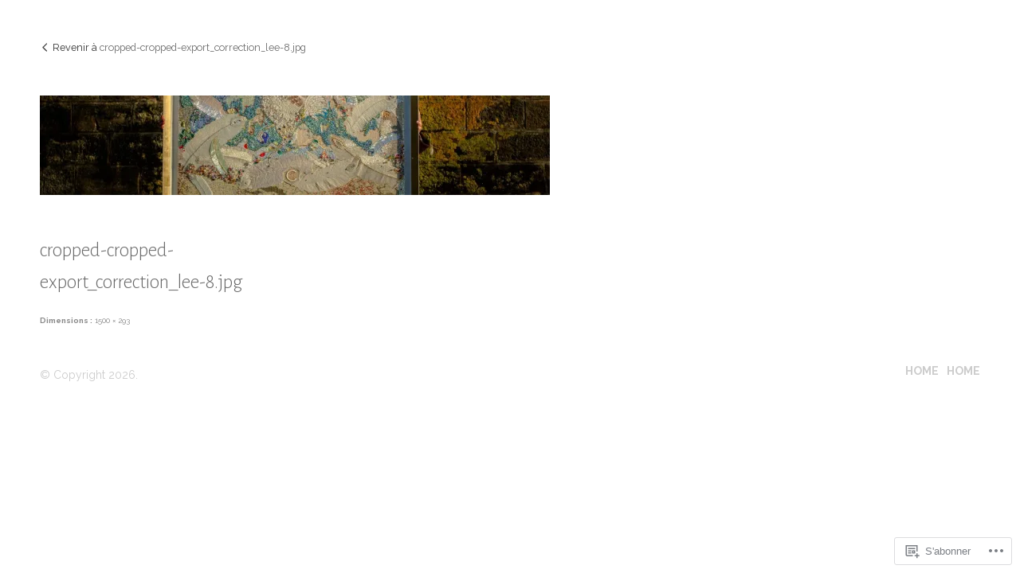

--- FILE ---
content_type: text/css;charset=utf-8
request_url: https://chengyenlee.com/_static/??/wp-content/themes/premium/bindery/style.css,/wp-content/mu-plugins/jetpack-plugin/sun/_inc/genericons/genericons/genericons.css?m=1753279645j&cssminify=yes
body_size: 30087
content:




html {
  font-family: sans-serif;
  
  -ms-text-size-adjust: 100%;
  
  -webkit-text-size-adjust: 100%;
   }


body {
  margin: 0; }



article,
aside,
details,
figcaption,
figure,
footer,
header,
hgroup,
main,
menu,
nav,
section,
summary {
  display: block; }


audio,
canvas,
progress,
video {
  display: inline-block;
  
  vertical-align: baseline;
   }


audio:not([controls]) {
  display: none;
  height: 0; }


[hidden],
template {
  display: none; }



a {
  background-color: transparent; }


a:active,
a:hover {
  outline: 0; }



abbr[title] {
  border-bottom: 1px dotted; }


b,
strong {
  font-weight: bold; }


dfn {
  font-style: italic; }


h1 {
  font-size: 2em;
  margin: 0.67em 0; }


mark {
  background: #ff0;
  color: #000; }


small {
  font-size: 80%; }


sub,
sup {
  font-size: 75%;
  line-height: 0;
  position: relative;
  vertical-align: baseline; }

sup {
  top: -0.5em; }

sub {
  bottom: -0.25em; }



img {
  border: 0; }


svg:not(:root) {
  overflow: hidden; }



figure {
  margin: 1em 40px; }


hr {
  box-sizing: content-box;
  height: 0; }


pre {
  overflow: auto; }


code,
kbd,
pre,
samp {
  font-family: monospace, monospace;
  font-size: 1em; }




button,
input,
optgroup,
select,
textarea {
  color: inherit;
  
  font: inherit;
  
  margin: 0;
   }


button {
  overflow: visible; }


button,
select {
  text-transform: none; }


button,
html input[type="button"], input[type="reset"],
input[type="submit"] {
  -webkit-appearance: button;
  
  cursor: pointer;
   }


button[disabled],
html input[disabled] {
  cursor: default; }


button::-moz-focus-inner,
input::-moz-focus-inner {
  border: 0;
  padding: 0; }


input {
  line-height: normal; }


input[type="checkbox"],
input[type="radio"] {
  box-sizing: border-box;
  
  padding: 0;
   }


input[type="number"]::-webkit-inner-spin-button,
input[type="number"]::-webkit-outer-spin-button {
  height: auto; }


input[type="search"] {
  -webkit-appearance: textfield;
  
  box-sizing: content-box;
   }


input[type="search"]::-webkit-search-cancel-button,
input[type="search"]::-webkit-search-decoration {
  -webkit-appearance: none; }


fieldset {
  border: 1px solid #c0c0c0;
  margin: 0 2px;
  padding: 0.35em 0.625em 0.75em; }


legend {
  border: 0;
  
  padding: 0;
   }


textarea {
  overflow: auto; }


optgroup {
  font-weight: bold; }



table {
  border-collapse: collapse;
  border-spacing: 0; }

td,
th {
  padding: 0; }


.site-main, .entry-content dl, .entry-content, .portfolio-area, .portfolio, .widget-area, .widget_recent_comments {
  *zoom: 1; }
  .site-main:before,
  .entry-content dl:before, .entry-content:before,
  .portfolio-area:before,
  .portfolio:before,
  .widget-area:before,
  .widget_recent_comments:before,
  .site-main:after, .entry-content dl:after, .entry-content:after, .portfolio-area:after, .portfolio:after, .widget-area:after, .widget_recent_comments:after {
    display: table;
    content: ""; }
  .site-main:after, .entry-content dl:after, .entry-content:after, .portfolio-area:after, .portfolio:after, .widget-area:after, .widget_recent_comments:after {
    clear: both; }

h1, h2, h3, h4, h5, h6,
p, .entry-content .sidenote, .entry-author .url, .site-nav-menu a, .navigation, .widget li {
  word-wrap: break-word;
  overflow-wrap: break-word;
  word-break: break-word; }

body {
  color: #555;
  font-family: "Quattrocento Sans", "Helvetica Neue", Arial, sans-serif;
  font-size: 16px;
  line-height: 1.6; }

a {
  color: #5087a5;
  text-decoration: none; }
  a:hover,
  a:active {
    color: #444; }

h1, h2, h3, h4, h5, h6 {
  color: #444;
  clear: both;
  font-family: "Quattrocento Sans", "Helvetica Neue", Arial, sans-serif; }

b, strong {
  font-weight: bold; }

dfn, cite, em, i {
  font-style: italic; }

pre {
  background: #eee;
  font-family: Monaco, Consolas, "Andale Mono", "DejaVu Sans Mono", monospace;
  line-height: 1.6;
  max-width: 100%;
  overflow: auto;
  padding: 1.6em; }

code, kbd, tt, var {
  font-family: Monaco, Consolas, "Andale Mono", "DejaVu Sans Mono", monospace; }

abbr, acronym {
  border-bottom: 1px dotted #666;
  cursor: help; }

mark, ins {
  background: #fff9c0;
  text-decoration: none; }

sup,
sub {
  font-size: 69%;
  height: 0;
  line-height: 0;
  position: relative;
  vertical-align: baseline; }

small {
  font-size: 75%; }

big {
  font-size: 125%; }

html {
  box-sizing: border-box; }

*, *:before, *:after {
  box-sizing: inherit; }

.screen-reader-text {
  display: none; }

html {
  background: #fff; }

.site-main {
  position: relative; }

.layout-span, .widget-count-1 .widget, .widget-count-2 .widget {
  padding: 4.75% 4.25%; }
  .singular .layout-span, .singular .widget-count-1 .widget, .widget-count-1 .singular .widget, .singular .widget-count-2 .widget, .widget-count-2 .singular .widget {
    margin-left: 210px; }
    @media screen and (min-width: 1160px) {
      .singular .layout-span, .singular .widget-count-1 .widget, .widget-count-1 .singular .widget, .singular .widget-count-2 .widget, .widget-count-2 .singular .widget {
        padding: 50px; } }
    @media screen and (max-width: 1159px) {
      .singular .layout-span, .singular .widget-count-1 .widget, .widget-count-1 .singular .widget, .singular .widget-count-2 .widget, .widget-count-2 .singular .widget {
        margin-left: 18%; } }
    @media screen and (max-width: 839px) {
      .singular .layout-span, .singular .widget-count-1 .widget, .widget-count-1 .singular .widget, .singular .widget-count-2 .widget, .widget-count-2 .singular .widget {
        margin-left: 0; } }
  .singular.page .layout-span, .singular.page .widget-count-1 .widget, .widget-count-1 .singular.page .widget, .singular.page .widget-count-2 .widget, .widget-count-2 .singular.page .widget {
    margin-left: 0; }
  .not-singular .layout-span, .not-singular .widget-count-1 .widget, .widget-count-1 .not-singular .widget, .not-singular .widget-count-2 .widget, .widget-count-2 .not-singular .widget {
    padding: 47px 50px 50px; }
    @media screen and (max-width: 479px) {
      .not-singular .layout-span, .not-singular .widget-count-1 .widget, .widget-count-1 .not-singular .widget, .not-singular .widget-count-2 .widget, .widget-count-2 .not-singular .widget {
        padding: 25px 15px; } }
    @media screen and (min-width: 480px) {
      .not-singular .layout-span, .not-singular .widget-count-1 .widget, .widget-count-1 .not-singular .widget, .not-singular .widget-count-2 .widget, .widget-count-2 .not-singular .widget {
        padding: 30px; } }
    @media screen and (min-width: 840px) {
      .not-singular .layout-span, .not-singular .widget-count-1 .widget, .widget-count-1 .not-singular .widget, .not-singular .widget-count-2 .widget, .widget-count-2 .not-singular .widget {
        padding: 40px; } }
    @media screen and (min-width: 1160px) {
      .not-singular .layout-span, .not-singular .widget-count-1 .widget, .widget-count-1 .not-singular .widget, .not-singular .widget-count-2 .widget, .widget-count-2 .not-singular .widget {
        padding: 47px 50px 50px; } }

.layout-entry-content {
  max-width: 600px; }
  .not-singular .layout-entry-content {
    max-width: none; }
  @media screen and (max-width: 839px) {
    .layout-entry-content {
      max-width: none; } }

.layout-entry {
  max-width: 800px;
  margin: 0 auto; }
  .page .layout-entry {
    max-width: 600px; }
  @media screen and (max-width: 839px) {
    .layout-entry {
      max-width: none;
      margin: 0; } }

.entry-content .sidenote, .entry-author {
  position: absolute;
  max-width: 180px;
  margin-left: -210px;
  margin-top: 2px; }
  @media screen and (max-width: 1159px) and (min-width: 840px) {
    .entry-content .sidenote, .entry-author {
      width: calc(18% - 30px);
      margin-left: -18%; } }
  @media screen and (max-width: 839px) {
    .entry-content .sidenote, .entry-author {
      position: static;
      max-width: none;
      margin-left: 0; } }

h1, h2, h3, h4, h5, h6,
p,
dl, ol, ul,
blockquote,
table,
address,
code,
pre,
q,
figure {
  margin: 20px 0; }

del,
strike {
  text-decoration: line-through; }

pre,
tt,
kbd,
var,
code {
  color: #888;
  font-size: 13px;
  line-height: 1.8;
  text-shadow: #fff 0 1px 0;
  background: #f4f4f4; }

pre,
kbd,
tt,
var,
code {
  padding: 4px 3px; }

hr {
  clear: both;
  height: 1px;
  margin: 35px 0;
  background: #e5e5e4;
  border: none; }

ol, ul {
  padding: 0 0 0 20px; }

li {
  padding: 0 0 0 10px; }
  li ol, li ul {
    margin: 0;
    padding: 0 0 0 15px; }

address {
  font-style: normal; }

abbr,
acronym {
  border-bottom-color: #979797;
  border-bottom-style: dashed; }

.entry-content img,
.entry-content embed,
.entry-content iframe,
.entry-content object {
  max-width: 100%; }

.entry-content img {
  height: auto; }

.entry-content .alignleft {
  display: block;
  float: left;
  margin: 5px 20px 20px 0; }

.entry-content .alignright {
  display: block;
  float: right;
  margin: 5px 0 20px 20px; }

.entry-content .aligncenter {
  display: block;
  margin: 30px auto; }

.entry-content .wp-caption {
  max-width: 100%; }
  .entry-content .wp-caption img {
    display: block; }
  .entry-content .wp-caption.aligncenter,
  .entry-content .wp-caption.alignnone {
    margin-top: 30px;
    margin-bottom: 30px; }

.entry-content .wp-caption-text,
.entry-content .wp-caption-dd {
  margin: 10px 0 0;
  color: #999;
  font-size: 14px; }

.entry-content h1, .entry-content h2, .entry-content h3, .entry-content h4, .entry-content h5, .entry-content h6 {
  margin: 35px 0 20px;
  color: #444;
  font-weight: normal;
  line-height: 1.1; }

.entry-content h5, .entry-content h6 {
  font-weight: bold;
  letter-spacing: 1px;
  text-transform: uppercase; }

.entry-content h1 {
  font-size: 28px; }

.entry-content h2 {
  font-size: 24px; }

.entry-content h3 {
  font-size: 22px; }

.entry-content h4 {
  font-size: 20px; }

.entry-content h5 {
  font-size: 16px; }

.entry-content h6 {
  font-size: 14px; }

.post-type-jetpack-portfolio.entry-content h5,
.post-type-jetpack-portfolio.entry-content h6,
.portfolio .entry-content h5, .portfolio .entry-content h6 {
  float: none;
  margin: 26px 0 -5px;
  padding: 9px 0 0;
  color: #aaa;
  font-size: 12px;
  text-transform: uppercase;
  letter-spacing: 2px;
  border-top: 1px solid #eaeaea; }
  .post-type-jetpack-portfolio.entry-content h5:nth-of-type(1),
  .post-type-jetpack-portfolio.entry-content h6:nth-of-type(1),
  .portfolio .entry-content h5:nth-of-type(1), .portfolio .entry-content h6:nth-of-type(1) {
    margin-top: 45px; }

.entry-content blockquote {
  margin-left: -18px;
  padding-left: 16px;
  border-left: 2px solid #ddd; }
  @media screen and (max-width: 839px) {
    .entry-content blockquote {
      margin-left: 0; } }

.entry-content th, .entry-content td {
  padding: 8px 10px 6px;
  color: inherit;
  font-size: inherit;
  border: 1px solid #e5e5e4; }

.entry-content dl {
  padding: 20px;
  border: 1px solid #e5e5e4; }

.entry-content dt {
  clear: left;
  float: left;
  width: 26%;
  margin: 5px 0;
  padding-right: 4%;
  text-align: right;
  font-weight: bold; }

.entry-content dd {
  float: left;
  width: 74%;
  margin: 5px 0; }

.entry-content ins {
  padding: 4px 3px;
  background: #fffcd4; }

.entry-content pre {
  padding: 20px; }

.entry-content p:empty {
  margin: 0; }

.entry-content .intro {
  color: #888;
  font-size: 22px;
  line-height: 1.5; }
  .singular .entry-content .intro:first-letter {
    float: left;
    padding: 0 12px 0 0;
    color: #a27272;
    font-size: 54px;
    font-weight: bold;
    line-height: 1; }

.entry-content .sidenote {
  display: block;
  color: #999;
  font-size: 14px;
  text-align: right; }
  .entry-content .sidenote img {
    margin-top: 4px; }
  @media screen and (max-width: 839px) {
    .entry-content .sidenote {
      margin-top: 20px;
      margin-bottom: 20px;
      text-align: left; } }
  .portfolio .entry-content .sidenote {
    position: static;
    max-width: none;
    width: auto;
    margin: 20px auto;
    text-align: left;
    -webkit-transform: translateX(0);
        -ms-transform: translateX(0);
            transform: translateX(0); }

.entry-content .pullquote {
  max-width: 800px;
  margin-top: 35px;
  margin-bottom: 35px;
  margin-left: 0;
  padding-left: 0;
  font-size: 26px;
  border: none; }
  @media screen and (min-width: 840px) {
    .entry-content .pullquote {
      width: 64vw; } }
  .portfolio .entry-content .pullquote {
    width: auto; }

button,
input,
select,
textarea {
  font-size: 100%;
  margin: 0;
  vertical-align: baseline;
  *vertical-align: middle; }

button::-moz-focus-inner,
input::-moz-focus-inner {
  border: 0;
  padding: 0; }

fieldset {
  margin: 20px 0;
  padding: 10px 20px;
  border: 1px solid #e5e5e4;
  border-radius: 3px; }

.btn,
button,
input[type="button"],
input[type="reset"],
input[type="submit"] {
  padding: 11px 15px 10px;
  color: #fff;
  font-weight: bold;
  background: #5087a5;
  border: none;
  border-radius: 3px;
  cursor: pointer;
  -webkit-appearance: none; }
  .btn:hover,
  button:hover,
  input[type="button"]:hover,
  input[type="reset"]:hover,
  input[type="submit"]:hover {
    opacity: .85; }
  .btn:focus,
  .btn:active,
  button:focus,
  button:active,
  input[type="button"]:focus,
  input[type="button"]:active,
  input[type="reset"]:focus,
  input[type="reset"]:active,
  input[type="submit"]:focus,
  input[type="submit"]:active {
    background: #444;
    opacity: 1;
    outline: 0; }

input[type="checkbox"],
input[type="radio"] {
  padding: 0; }
  input[type="checkbox"] ~ label,
  input[type="radio"] ~ label {
    display: inline-block;
    margin: 0;
    padding-left: 6px; }
  label input[type="checkbox"],
  label input[type="radio"] {
    margin-right: 6px; }

input:not([type]),
input[type="text"],
input[type="email"],
input[type="url"],
input[type="password"],
input[type="search"],
textarea {
  display: block;
  width: 100%;
  margin: 10px 0 20px;
  padding: 12px 15px;
  color: #a2a2a2;
  border: 1px solid #d3d3d3;
  border-radius: 3px;
  -webkit-transition: border-color 150ms ease;
          transition: border-color 150ms ease; }
  input:not([type]):invalid,
  input[type="text"]:invalid,
  input[type="email"]:invalid,
  input[type="url"]:invalid,
  input[type="password"]:invalid,
  input[type="search"]:invalid,
  textarea:invalid {
    color: #cd4141;
    border-color: #de8e8e; }
  input:not([type]):focus,
  input[type="text"]:focus,
  input[type="email"]:focus,
  input[type="url"]:focus,
  input[type="password"]:focus,
  input[type="search"]:focus,
  textarea:focus {
    color: #444;
    border-color: #aaa;
    outline: none; }
    input:not([type]):focus::-webkit-input-placeholder,
    input[type="text"]:focus::-webkit-input-placeholder,
    input[type="email"]:focus::-webkit-input-placeholder,
    input[type="url"]:focus::-webkit-input-placeholder,
    input[type="password"]:focus::-webkit-input-placeholder,
    input[type="search"]:focus::-webkit-input-placeholder,
    textarea:focus::-webkit-input-placeholder {
      color: #d1d1d1; }
    input:not([type]):focus:-moz-placeholder,
    input[type="text"]:focus:-moz-placeholder,
    input[type="email"]:focus:-moz-placeholder,
    input[type="url"]:focus:-moz-placeholder,
    input[type="password"]:focus:-moz-placeholder,
    input[type="search"]:focus:-moz-placeholder,
    textarea:focus:-moz-placeholder {
      color: #d1d1d1; }
    input:not([type]):focus::-moz-placeholder,
    input[type="text"]:focus::-moz-placeholder,
    input[type="email"]:focus::-moz-placeholder,
    input[type="url"]:focus::-moz-placeholder,
    input[type="password"]:focus::-moz-placeholder,
    input[type="search"]:focus::-moz-placeholder,
    textarea:focus::-moz-placeholder {
      color: #d1d1d1; }
    input:not([type]):focus:-ms-input-placeholder,
    input[type="text"]:focus:-ms-input-placeholder,
    input[type="email"]:focus:-ms-input-placeholder,
    input[type="url"]:focus:-ms-input-placeholder,
    input[type="password"]:focus:-ms-input-placeholder,
    input[type="search"]:focus:-ms-input-placeholder,
    textarea:focus:-ms-input-placeholder {
      color: #d1d1d1; }
  input:not([type])::-webkit-input-placeholder,
  input[type="text"]::-webkit-input-placeholder,
  input[type="email"]::-webkit-input-placeholder,
  input[type="url"]::-webkit-input-placeholder,
  input[type="password"]::-webkit-input-placeholder,
  input[type="search"]::-webkit-input-placeholder,
  textarea::-webkit-input-placeholder {
    color: #b3b3b3; }
  input:not([type]):-moz-placeholder,
  input[type="text"]:-moz-placeholder,
  input[type="email"]:-moz-placeholder,
  input[type="url"]:-moz-placeholder,
  input[type="password"]:-moz-placeholder,
  input[type="search"]:-moz-placeholder,
  textarea:-moz-placeholder {
    color: #b3b3b3; }
  input:not([type])::-moz-placeholder,
  input[type="text"]::-moz-placeholder,
  input[type="email"]::-moz-placeholder,
  input[type="url"]::-moz-placeholder,
  input[type="password"]::-moz-placeholder,
  input[type="search"]::-moz-placeholder,
  textarea::-moz-placeholder {
    color: #b3b3b3; }
  input:not([type]):-ms-input-placeholder,
  input[type="text"]:-ms-input-placeholder,
  input[type="email"]:-ms-input-placeholder,
  input[type="url"]:-ms-input-placeholder,
  input[type="password"]:-ms-input-placeholder,
  input[type="search"]:-ms-input-placeholder,
  textarea:-ms-input-placeholder {
    color: #b3b3b3; }

textarea {
  max-width: 100%;
  overflow: auto;
  vertical-align: top; }

label {
  display: block;
  margin: 10px 0; }
  label span {
    padding-left: .5em;
    opacity: .75; }

input[type="search"] {
  -webkit-appearance: none;
  -webkit-border-radius: 0;
  box-sizing: border-box; }
  input[type="search"]:-webkit-search-decoration,
  input[type="search"]:-webkit-search-cancel-button,
  input[type="search"]:-webkit-search-results-button,
  input[type="search"]:-webkit-search-results-decoration {
    -webkit-appearance: none; }


.gallery {
  margin: 30px -5px; }

.gallery-item {
  display: inline-block;
  vertical-align: top;
  margin: 0;
  padding: 5px; }
  .gallery-item img {
    display: block;
    width: 100%;
    height: auto; }
  .gallery-columns-1 .gallery-item {
    width: 100%; }
  .gallery-columns-2 .gallery-item {
    width: 50%; }
  .gallery-columns-3 .gallery-item {
    width: 33.33%; }
  .gallery-columns-4 .gallery-item {
    width: 25%; }
  .gallery-columns-5 .gallery-item {
    width: 20%; }
  .gallery-columns-6 .gallery-item {
    width: 16.66%; }
  .gallery-columns-7 .gallery-item {
    width: 14.28%; }
  .gallery-columns-8 .gallery-item {
    width: 12.5%; }
  .gallery-columns-9 .gallery-item {
    width: 11.11%; }
  .gallery-item .wp-caption-text {
    height: 1.6em;
    overflow: hidden;
    padding-bottom: 5px;
    text-align: center;
    text-overflow: ellipsis;
    white-space: nowrap; }

#jetpack_remote_comment {
  margin: 40px 0 0 0; }

.jetpack-remote-comment-divider {
  width: 100%;
  height: 1px;
  margin: 32px 0 -10px;
  border-top: 1px solid #ececec; }

.contact-form > div {
  margin: 20px 0; }

.contact-form textarea {
  height: 180px; }

div.tiled-gallery {
  margin: 30px 0; }

.jetpack-slideshow.slideshow-window {
  margin: 20px 0; }

.entry-content .jetpack-portfolio-shortcode {
  margin: 25px 0; }
  .entry-content .jetpack-portfolio-shortcode .portfolio-entry {
    margin-top: 20px;
    margin-bottom: 20px; }
  .entry-content .jetpack-portfolio-shortcode .portfolio-entry-title {
    margin-bottom: 7px;
    color: #a27272;
    font-size: 18px; }
    .entry-content .jetpack-portfolio-shortcode .portfolio-entry-title a {
      color: inherit; }
  .entry-content .jetpack-portfolio-shortcode .portfolio-entry-meta {
    margin: 7px 0;
    color: #888;
    font-size: 14px; }
    .entry-content .jetpack-portfolio-shortcode .portfolio-entry-meta a {
      color: inherit; }
  .entry-content .jetpack-portfolio-shortcode .portfolio-entry-content {
    margin-top: 7px;
    font-size: 15px; }
  .entry-content .jetpack-portfolio-shortcode .entry-more {
    display: none; }

body #main div#jp-relatedposts {
  margin: 50px 0 0;
  padding: 0; }
  body #main div#jp-relatedposts h3.jp-relatedposts-headline {
    display: block;
    float: none;
    margin: 0;
    font-size: 30px;
    line-height: 1.2; }
    body #main div#jp-relatedposts h3.jp-relatedposts-headline:after {
      content: "";
      display: block;
      width: 100%;
      height: 1px;
      margin: 18px 0 5px;
      border-top: 1px solid #ececec; }
    body #main div#jp-relatedposts h3.jp-relatedposts-headline em {
      font-weight: normal; }
      body #main div#jp-relatedposts h3.jp-relatedposts-headline em:before {
        display: none; }
  body #main div#jp-relatedposts div.jp-relatedposts-items .jp-relatedposts-post .jp-relatedposts-post-title a,
  body #main div#jp-relatedposts div.jp-relatedposts-items-visual h4.jp-relatedposts-post-title {
    margin: 10px 0 2px;
    color: #a27272;
    font-size: 18px;
    line-height: 25px; }
  body #main div#jp-relatedposts div.jp-relatedposts-items .jp-relatedposts-post {
    margin-top: 20px;
    margin-bottom: 0;
    padding-right: 20px; }
    body #main div#jp-relatedposts div.jp-relatedposts-items .jp-relatedposts-post .jp-relatedposts-post-context,
    body #main div#jp-relatedposts div.jp-relatedposts-items .jp-relatedposts-post .jp-relatedposts-post-date {
      color: #888;
      opacity: 1; }
  body #main div#jp-relatedposts div.jp-relatedposts-items div.jp-relatedposts-post:hover .jp-relatedposts-post-title a,
  body #main div#jp-relatedposts div.jp-relatedposts-items .jp-relatedposts-post .jp-relatedposts-post-title a:hover {
    text-decoration: none; }
  body #main div#jp-relatedposts div.jp-relatedposts-items-visual {
    margin-right: -25px; }
    @media screen and (max-width: 639px) {
      body #main div#jp-relatedposts div.jp-relatedposts-items-visual {
        margin-right: -20px; } }
    body #main div#jp-relatedposts div.jp-relatedposts-items-visual h4.jp-relatedposts-post-title a {
      color: inherit; }
    body #main div#jp-relatedposts div.jp-relatedposts-items-visual .jp-relatedposts-post {
      opacity: 1; }

.widget_jetpack_display_posts_widget .jetpack-display-remote-posts {
  margin: 21px 0; }
  .widget_jetpack_display_posts_widget .jetpack-display-remote-posts h4 {
    font-size: 16px;
    font-weight: normal; }
    .widget_jetpack_display_posts_widget .jetpack-display-remote-posts h4:not(:first-of-type) {
      margin-top: 8px;
      padding-top: 8px;
      border-top: 1px solid #eaeaea; }

.entry-footer .sharedaddy {
  margin-top: 40px; }
  .portfolio .entry-footer .sharedaddy {
    margin-top: 0; }

body #main .sharedaddy .sd-title {
  margin: 0 0 10px 0;
  color: #555;
  font-size: 14px;
  font-weight: bold; }
  body #main .sharedaddy .sd-title:before {
    display: none; }

#main .sharedaddy .sd-content > ul {
  margin: 0 !important; }

#main .portfolio .sharedaddy .sd-title {
  display: block;
  float: none;
  margin: 26px 0 15px;
  padding: 9px 0 0;
  color: #aaa;
  font-size: 12px;
  text-transform: uppercase;
  letter-spacing: 2px;
  border-top: 1px solid #eaeaea; }

.comment-subscription-form {
  margin: 0; }

img#wpstats {
  position: absolute;
  width: 0;
  height: 0;
  overflow: hidden; }


.not-found {
  max-width: 700px;
  margin: 0 auto;
  padding-bottom: 80px; }
  .not-found h1 {
    font-size: 42px;
    font-weight: normal; }

.page-header {
  position: relative;
  background: #fbfaf7; }
  .singular .page-header,
  .not-singular .page-header {
    padding-top: 40px;
    padding-bottom: 37px; }

.page-title {
  margin: 0;
  color: #555;
  font-size: 20px;
  font-weight: normal; }

.taxonomy-description p {
  margin-top: 10px;
  margin-bottom: 0;
  color: #b1b1b1; }

.page-header .author .avatar {
  position: absolute;
  top: 50%;
  border-radius: 31px;
  -webkit-transform: translateY(-50%);
      -ms-transform: translateY(-50%);
          transform: translateY(-50%); }

.page-header .author.no-description .avatar {
  width: 39px;
  height: 39px; }

.page-header .author .author-body {
  margin-left: 79px; }

.page-header .author.no-description .author-body {
  margin-left: 57px; }

.page-header .author .author-description {
  max-width: 700px;
  margin-top: 3px;
  margin-bottom: 3px;
  color: #888;
  font-size: 14px; }

.page-header .author .fn {
  color: #5087a5; }

@media screen and (max-width: 839px) {
  .page-header .author {
    margin-top: -47px;
    text-align: center; }
    .page-header .author .avatar {
      position: static;
      width: 48px;
      height: 48px;
      -webkit-transform: none;
          -ms-transform: none;
              transform: none; }
    .page-header .author .author-body {
      margin-left: 0; }
    .page-header .author.no-description .author-body {
      margin-left: 0; }
    .page-header .author .author-description {
      margin-top: 10px; } }

.singular.attachment .layout-span, .singular.attachment .widget-count-1 .widget, .widget-count-1 .singular.attachment .widget, .singular.attachment .widget-count-2 .widget, .widget-count-2 .singular.attachment .widget {
  margin-left: 0; }

.singular.attachment .entry-main {
  background: transparent; }

.attachment-header {
  padding-bottom: 4.75%; }
  @media screen and (min-width: 1160px) {
    .attachment-header {
      padding-bottom: 50px; } }
  .attachment-header a {
    padding-left: 16px;
    color: #333;
    font-size: 18px;
    background: transparent url(/wp-content/themes/premium/bindery/images/nav-prev.svg) left 49% no-repeat;
    background-size: 13px auto; }
  .attachment-header span {
    color: #5087a5; }

.attachment-preview .attachment-full {
  display: block;
  max-width: 100%;
  height: auto; }
  .attachment-preview .attachment-full.expanded {
    width: auto;
    max-width: none;
    padding-right: 4.25%; }
    @media screen and (min-width: 1160px) {
      .attachment-preview .attachment-full.expanded {
        padding-right: 50px; } }

.attachment-caption {
  color: #999;
  font-size: 14px; }

.attachment-body {
  float: left;
  width: 40%;
  max-width: 360px;
  margin-top: 40px; }
  @media screen and (max-width: 839px) {
    .attachment-body {
      float: none;
      width: auto;
      max-width: none; } }
  .attachment-body h1,
  .attachment-body p {
    margin: 10px 0; }
  .attachment-body h1 {
    font-size: 25px;
    font-weight: normal; }

.attachment-description {
  font-size: 14px; }

.attachment-details {
  color: #888;
  font-size: 14px; }
  .attachment-details dt {
    display: inline;
    font-weight: bold; }
  .attachment-details dd {
    display: inline;
    margin: 0; }
    .attachment-details dd:after {
      content: "";
      display: block; }

.attachment-exif {
  float: left;
  width: 50%;
  max-width: 380px;
  margin-top: 68px;
  margin-left: 10%; }
  @media screen and (max-width: 839px) {
    .attachment-exif {
      float: none;
      width: 100%;
      max-width: none;
      margin-left: 0; } }

.attachment-ex {
  float: left;
  width: 50%;
  padding-right: 30px; }
  @media screen and (max-width: 479px) {
    .attachment-ex {
      float: none;
      width: 100%;
      padding-right: 0; } }
  .attachment-ex h2 {
    margin: 10px 0;
    padding-top: 9px;
    color: #aaa;
    font-size: 12px;
    font-weight: bold;
    text-transform: uppercase;
    letter-spacing: 2px;
    border-top: 1px solid #f1f1f1; }
  .attachment-ex p {
    margin: 10px 0; }

.comments-area {
  outline: none; }
  .singular .comments-area {
    margin-top: 50px;
    margin-bottom: 50px;
    padding-top: 0;
    padding-bottom: 0; }

.comments-area-comment,
.comments-area-pings {
  margin: 50px 0; }

.comment-list,
.comment-list .children {
  padding: 0;
  list-style-type: none; }

.comment-li {
  padding-left: 0; }
  .comment-li .comment-li {
    padding-left: 30px; }

.comments-title {
  margin-bottom: 50px;
  font-size: 30px;
  font-weight: normal;
  line-height: 1.2; }
  .comments-title span {
    color: #848484; }
  .comments-title:after {
    content: "";
    display: block;
    height: 1px;
    margin: 22px 0 32px;
    border-top: 1px solid #ececec; }

.comment {
  margin: 40px 0; }

.comment-author {
  font-size: 20px; }
  .comment-author .avatar {
    float: left;
    margin-right: 15px;
    border-radius: 50%; }

.comment-author-title {
  position: relative;
  top: -6px;
  color: #888; }
  .pingback .comment-author-title {
    font-size: 16px; }
  .comment-author-title cite {
    color: #444;
    font-style: normal; }
    .pingback .comment-author-title cite {
      color: #808080; }
  .comment-author-title a {
    color: inherit; }

.comment-meta {
  margin-top: -7px;
  font-size: 14px;
  color: #aaa; }

.comment-meta-item {
  padding-right: 5px;
  color: inherit; }
  .comment-meta-item a {
    color: inherit; }

.comment-is-author {
  font-size: 13px;
  font-weight: bold;
  text-transform: uppercase;
  letter-spacing: 1px; }

.singular .comment-content {
  margin: 0;
  padding: 0; }

.pingback .comment-content {
  display: none; }

.comment footer {
  margin: 20px 0; }

.comment-respond {
  margin: 50px 0; }
  .comment-list .comment-respond {
    margin-top: 40px; }

.comment-reply-title {
  margin-top: 0;
  margin-bottom: -19px;
  font-size: 30px;
  font-weight: normal; }
  .comment-reply-title small a {
    position: relative;
    top: 15px;
    float: right;
    font-size: 16px; }

.logged-in-as:after,
.comment-notes:after {
  content: "";
  display: block;
  height: 1px;
  margin: 22px 0 30px;
  border-top: 1px solid #ececec; }

.comment-form input,
.comment-form textarea {
  margin: 20px 0; }

.comment-form .comment-form-author,
.comment-form .comment-form-email {
  display: inline-block;
  width: 48.5%;
  margin-top: 0; }

.comment-form .comment-form-author {
  margin-bottom: 0; }

.comment-form .comment-form-email {
  float: right; }

.comment-form .comment-form-comment {
  height: 160px; }

.comment-navigation {
  min-height: 1.5em;
  margin: 50px 0; }
  .comment-navigation a {
    color: #aaa; }
  .comment-navigation .nav-previous,
  .comment-navigation .nav-next {
    display: inline; }
  .comment-navigation .nav-next {
    float: right; }

.entry-author .url {
  display: inline-block;
  padding-top: 5px;
  font-size: 20px;
  font-weight: normal;
  text-transform: none;
  letter-spacing: normal;
  line-height: 1.3; }

.entry-author .avatar {
  margin-bottom: 12px;
  border-radius: 50%; }

@media screen and (max-width: 839px) {
  .entry-author {
    margin-top: 0;
    margin-bottom: 37px; }
    .entry-author .entry-author-title {
      position: relative;
      top: -2px; }
    .entry-author .url {
      position: relative;
      top: 1px;
      padding-top: 0;
      font-size: 18px; }
    .entry-author .avatar {
      float: left;
      width: 40px;
      height: 40px;
      margin-right: 15px; } }

.singular .entry-footer-span {
  padding-top: 0;
  padding-bottom: 0; }

.singular .entry-footer {
  padding-top: 10px;
  margin-bottom: 50px; }

.entry-footer-item {
  display: inline-block;
  margin-top: 40px;
  margin-right: 8%;
  font-size: 15px;
  line-height: 1.4; }
  @media screen and (max-width: 479px) {
    .entry-footer-item {
      display: block; } }
  @media screen and (max-width: 479px) {
    .entry-footer-item + .entry-footer-item {
      margin-right: 0; } }
  .entry-footer-item h2 {
    margin: 0 0 3px;
    color: #545454;
    font-size: 12px;
    text-transform: uppercase;
    letter-spacing: 2px; }

.not-singular .entry {
  float: left; }
  @media screen and (min-width: 960px) {
    .not-singular .entry {
      width: 33.333%; }
      .not-singular .entry:nth-of-type(odd) {
        clear: none; }
      .not-singular .entry:nth-of-type(3n+1) {
        clear: left; } }
  @media screen and (max-width: 959px) and (min-width: 640px) {
    .not-singular .entry {
      width: 50%; }
      .not-singular .entry:nth-of-type(odd) {
        clear: both; } }
  @media screen and (max-width: 639px) {
    .not-singular .entry {
      float: none; } }

.singular .entry-main {
  background: #fbfaf8; }

@media screen and (min-width: 960px) {
  .not-singular .entry:nth-of-type(even) .entry-main {
    background: #fbfaf8; }
    .not-singular .entry:nth-of-type(even) .entry-main .entry-more {
      background-image: url(/wp-content/themes/premium/bindery/images/read-more-alt.png); } }

@media screen and (max-width: 959px) and (min-width: 640px) {
  .not-singular .entry:nth-of-type(4n+2) .entry-main,
  .not-singular .entry:nth-of-type(4n+3) .entry-main {
    background: #fbfaf8; }
    .not-singular .entry:nth-of-type(4n+2) .entry-main .entry-more,
    .not-singular .entry:nth-of-type(4n+3) .entry-main .entry-more {
      background-image: url(/wp-content/themes/premium/bindery/images/read-more-alt.png); } }

@media screen and (max-width: 639px) {
  .not-singular .entry:nth-of-type(even) .entry-main {
    background: #fbfaf8; }
    .not-singular .entry:nth-of-type(even) .entry-main .entry-more {
      background-image: url(/wp-content/themes/premium/bindery/images/read-more-alt.png); } }

.not-singular .entry-main {
  opacity: 0;
  -webkit-transition: opacity 150ms ease-in;
          transition: opacity 150ms ease-in; }
  .not-singular .entry-main.animated-visible {
    opacity: 1; }

.not-singular.navigation-enabled .entry-main {
  display: none; }

.not-singular.navigation-enabled .entry-main.animated-prepared {
  display: block; }

.entry-thumbnail {
  display: none;
  background-color: #eee;
  background-position: center;
  background-size: cover;
  -webkit-transition: padding-top 250ms;
          transition: padding-top 250ms; }
  .has-post-thumbnail .entry-thumbnail {
    display: block;
    padding-top: 40%; }
    @media screen and (min-width: 960px) {
      .has-post-thumbnail .entry-thumbnail {
        padding-top: 40%; } }
    @media screen and (max-width: 959px) and (min-width: 640px) {
      .has-post-thumbnail .entry-thumbnail {
        padding-top: 50%; } }
    @media screen and (max-width: 639px) and (min-width: 480px) {
      .has-post-thumbnail .entry-thumbnail {
        padding-top: 55%; } }
    @media screen and (max-width: 479px) {
      .has-post-thumbnail .entry-thumbnail {
        padding-top: 65%; } }
  .not-singular .entry-thumbnail {
    display: block;
    padding-top: 76%; }
  @media screen and (max-width: 639px) {
    .not-singular .entry-thumbnail {
      display: none; }
    .not-singular .has-post-thumbnail .entry-thumbnail {
      display: block; } }
  @media screen and (min-width: 960px) {
    .not-singular .entry:nth-of-type(even) .entry-thumbnail {
      background-color: #e5e5e4; } }
  @media screen and (max-width: 959px) and (min-width: 640px) {
    .not-singular .entry:nth-of-type(4n+2) .entry-thumbnail,
    .not-singular .entry:nth-of-type(4n+3) .entry-thumbnail {
      background-color: #e5e5e4; } }

.not-singular .entry-layout {
  position: relative; }

.sticky .entry-layout:after {
  content: "";
  display: block;
  position: absolute;
  top: 0;
  right: 0;
  width: 0;
  height: 0;
  border-style: solid;
  border-width: 0 30px 30px 0;
  border-color: transparent #e6e4e1 transparent transparent; }

.entry-title {
  margin: 0;
  font-size: 30px;
  font-weight: normal;
  line-height: 1.3; }
  .entry-title a {
    color: #a27272;
    -webkit-transition: color 150ms ease-in;
            transition: color 150ms ease-in; }
    .entry-title a:hover {
      color: #444; }
  @media screen and (min-width: 1160px) {
    .entry-title {
      font-size: 33px; } }
  .singular .entry-title {
    font-size: 42px; }
    @media screen and (max-width: 479px) {
      .singular .entry-title {
        font-size: 36px; } }
    .singular .entry-title:after {
      content: "";
      display: block;
      height: 1px;
      margin: 22px 0 10px;
      border-top: 1px solid #e5e5e4; }
  .not-singular .entry-title {
    margin-bottom: -4px; }

.entry-meta {
  margin-bottom: 10px;
  color: #aaa;
  font-size: 13px;
  font-weight: bold;
  text-transform: uppercase;
  letter-spacing: 2px; }
  @media screen and (min-width: 840px) {
    .entry-meta {
      margin-bottom: 13px; } }

.entry-meta-item {
  display: inline; }
  .entry-meta-item a {
    color: inherit; }
  .entry-meta-item + .entry-meta-item:before {
    content: '\2022'; }

.entry-categories-links {
  display: inline; }

.entry-content > :last-child {
  margin-bottom: 0; }

.entry-more {
  white-space: nowrap;
  margin: 0 0 0 -25px;
  padding: 0 0 0 30px;
  background: transparent url(/wp-content/themes/premium/bindery/images/read-more.png) repeat-y left center; }

.page-links {
  margin: 30px 0; }

.page-links-title {
  padding-right: 7px;
  font-weight: bold; }

.page-links-item {
  padding: 0 7px;
  text-decoration: underline; }
  a .page-links-item {
    text-decoration: none; }

.customize-info {
  position: absolute;
  z-index: 200;
  padding: 0 6px;
  color: #fff;
  font-weight: bold;
  font-family: monospace;
  font-size: 15px;
  background: #1b1b1b;
  border-radius: 3px; }

.site-footer {
  color: #ccc;
  font-size: 14px; }
  .singular .site-footer,
  .not-singular .site-footer {
    margin-left: 0;
    padding-top: 30px;
    padding-bottom: 35px; }
    @media screen and (max-width: 479px) {
      .singular .site-footer,
      .not-singular .site-footer {
        padding-top: 25px; } }
  .site-footer a {
    color: inherit;
    font-weight: bold; }
    .site-footer a:hover {
      color: #999; }
  .error404 .site-footer,
  .search-no-results .site-footer {
    border-top: none; }
  @media screen and (max-width: 639px) {
    .site-footer {
      text-align: center; } }

.site-copyright {
  display: inline; }

.site-credits {
  display: inline; }

.site-social a[href*="github.com"]:before, .site-social a[href*="dribbble.com"]:before, .site-social a[href*="twitter.com"]:before, .site-social a[href*="facebook.com"]:before, .site-social a[href*="wordpress.com"]:before,
.site-social a[href*="wordpress.org"]:before, .site-social a[href*="plus.google.com"]:before, .site-social a[href*="linkedin.com"]:before, .site-social a[href*="pinterest.com"]:before, .site-social a[href*="flickr.com"]:before, .site-social a[href*="vimeo.com"]:before, .site-social a[href*="youtube.com"]:before, .site-social a[href*="tumblr.com"]:before, .site-social a[href*="instagram.com"]:before, .site-social a[href*="codepen.io"]:before, .site-social a[href*="polldaddy.com"]:before, .site-social a[href*="path.com"]:before, .site-social a[href*="skype:"]:before, .site-social a[href*="digg.com"]:before, .site-social a[href*="reddit.com"]:before, .site-social a[href*="stumbleupon.com"]:before, .site-social a[href*="getpocket.com"]:before, .site-social a[href*="dropbox.com"]:before, .site-social a[href*="foursquare.com"]:before, .site-social a[href*="mailto"]:before, .site-social a[href*="/feed"]:before {
  position: relative;
  top: -2px;
  vertical-align: middle;
  font-family: Genericons;
  font-size: 20px;
  -webkit-font-smoothing: antialiased;
  -moz-osx-font-smoothing: grayscale; }

.site-social a[href*="github.com"] span, .site-social a[href*="dribbble.com"] span, .site-social a[href*="twitter.com"] span, .site-social a[href*="facebook.com"] span, .site-social a[href*="wordpress.com"] span,
.site-social a[href*="wordpress.org"] span, .site-social a[href*="plus.google.com"] span, .site-social a[href*="linkedin.com"] span, .site-social a[href*="pinterest.com"] span, .site-social a[href*="flickr.com"] span, .site-social a[href*="vimeo.com"] span, .site-social a[href*="youtube.com"] span, .site-social a[href*="tumblr.com"] span, .site-social a[href*="instagram.com"] span, .site-social a[href*="codepen.io"] span, .site-social a[href*="polldaddy.com"] span, .site-social a[href*="path.com"] span, .site-social a[href*="skype:"] span, .site-social a[href*="digg.com"] span, .site-social a[href*="reddit.com"] span, .site-social a[href*="stumbleupon.com"] span, .site-social a[href*="getpocket.com"] span, .site-social a[href*="dropbox.com"] span, .site-social a[href*="foursquare.com"] span, .site-social a[href*="mailto"] span, .site-social a[href*="/feed"] span {
  display: none; }

.site-social {
  position: relative;
  top: -5px;
  float: right;
  margin: 0;
  padding: 0;
  list-style: none; }
  @media screen and (max-width: 839px) {
    .site-social {
      position: static;
      float: none;
      padding-bottom: 25px; } }
  .site-social ul {
    padding: 0; }
  .site-social ul, .site-social li {
    display: inline; }
  .site-social li {
    padding: 0 0 0 10px; }
    .site-social li:first-of-type {
      padding: 0; }
  .site-social a[href*="github.com"]:before {
    content: "\f200"; }
  .site-social a[href*="dribbble.com"]:before {
    content: "\f201"; }
  .site-social a[href*="twitter.com"]:before {
    content: "\f202"; }
  .site-social a[href*="facebook.com"]:before {
    content: "\f203"; }
  .site-social a[href*="wordpress.com"]:before,
  .site-social a[href*="wordpress.org"]:before {
    content: "\f205"; }
  .site-social a[href*="plus.google.com"]:before {
    content: "\f206"; }
  .site-social a[href*="linkedin.com"]:before {
    content: "\f207"; }
  .site-social a[href*="pinterest.com"]:before {
    content: "\f210"; }
  .site-social a[href*="flickr.com"]:before {
    content: "\f211"; }
  .site-social a[href*="vimeo.com"]:before {
    content: "\f212"; }
  .site-social a[href*="youtube.com"]:before {
    content: "\f213"; }
  .site-social a[href*="tumblr.com"]:before {
    content: "\f214"; }
  .site-social a[href*="instagram.com"]:before {
    content: "\f215"; }
  .site-social a[href*="codepen.io"]:before {
    content: "\f216"; }
  .site-social a[href*="polldaddy.com"]:before {
    content: "\f217"; }
  .site-social a[href*="path.com"]:before {
    content: "\f219"; }
  .site-social a[href*="skype:"]:before {
    content: "\f220"; }
  .site-social a[href*="digg.com"]:before {
    content: "\f221"; }
  .site-social a[href*="reddit.com"]:before {
    content: "\f222"; }
  .site-social a[href*="stumbleupon.com"]:before {
    content: "\f223"; }
  .site-social a[href*="getpocket.com"]:before {
    content: "\f224"; }
  .site-social a[href*="dropbox.com"]:before {
    content: "\f225"; }
  .site-social a[href*="foursquare.com"]:before {
    content: "\f226"; }
  .site-social a[href*="mailto"]:before {
    content: "\f410"; }
  .site-social a[href*="/feed"]:before {
    content: "\f413"; }

.site-header {
  position: relative;
  background: #fff;
  background-size: 100%;
  background-size: cover;
  background-position: bottom; }
  .singular .site-header,
  .not-singular .site-header {
    margin-left: 0;
    padding-top: 0;
    padding-bottom: 30px; }
    @media screen and (min-width: 1160px) {
      .singular .site-header,
      .not-singular .site-header {
        padding-right: 50px; } }
    @media screen and (max-width: 839px) {
      .singular .site-header,
      .not-singular .site-header {
        padding-bottom: 30px;
        padding-left: 20px;
        padding-right: 20px; } }
    @media screen and (max-width: 479px) {
      .singular .site-header,
      .not-singular .site-header {
        padding-bottom: 35px; } }

.site-header-wrap {
  position: relative;
  padding-top: 40px; }

.site-header-content {
  margin-right: 60px; }
  @media screen and (max-width: 839px) {
    .site-header-content {
      margin-right: 0;
      text-align: center; } }

.site-branding {
  display: inline-block;
  margin-right: 45px; }
  @media screen and (max-width: 1159px) {
    .site-branding {
      display: block; } }
  @media screen and (max-width: 839px) {
    .site-branding {
      margin-right: 0; } }

.site-logo-link {
  position: relative;
  display: none;
  padding-top: 15px; }
  .has-site-logo .site-logo-link {
    display: inline-block; }
  @media screen and (max-width: 839px) {
    .site-logo-link {
      position: static; } }
  @media screen and (min-width: 840px) {
    .has-site-title .site-logo-link {
      padding-right: 20px; } }

.site-logo {
  display: inline-block;
  width: auto;
  height: auto !important;
  max-height: 100px;
  max-width: 100%;
  vertical-align: bottom; }

.site-tagline {
  display: inline-block;
  color: #444; }
  @media screen and (max-width: 839px) {
    .site-tagline {
      display: block; } }
  .logo-placement-above .site-tagline {
    display: block; }

.site-title {
  display: block;
  margin: 0;
  padding-top: 15px;
  color: inherit;
  font-family: "Vesper Libre", "Minion Pro", Times, "Times New Roman", serif;
  font-size: 34px;
  font-weight: bold;
  line-height: 1.2; }
  @media screen and (max-width: 479px) {
    .site-title {
      font-size: 28px; } }
  .site-title a {
    color: inherit; }

.site-description {
  display: inline-block;
  margin: 0;
  padding-top: 6px;
  font-family: "Quattrocento Sans", "Helvetica Neue", Arial, sans-serif;
  font-size: 16px;
  font-weight: normal;
  line-height: 1.375; }
  .site-description:empty {
    position: absolute; }
  @media screen and (min-width: 840px) {
    .site-description {
      max-width: 300px; } }

.main-navigation .menu-toggle,
.main-navigation .skip-link {
  display: none; }

.site-nav-toggle {
  display: none; }

@media screen and (max-width: 839px) {
  .site-nav-toggle {
    display: block;
    position: absolute;
    top: 13px;
    left: 10px;
    z-index: 200;
    width: 40px;
    height: 32px;
    padding: 7px 10px;
    cursor: pointer;
    -webkit-user-select: none;
       -moz-user-select: none;
        -ms-user-select: none;
            user-select: none;
    border-radius: 3px;
    opacity: .74; }
    .site-nav-toggle:hover {
      opacity: .85; }
    .site-nav-toggle a {
      position: relative;
      top: 9px;
      display: block; }
      .site-nav-toggle a,
      .site-nav-toggle a:before,
      .site-nav-toggle a:after {
        width: 20px;
        height: 2px;
        background: #000;
        content: "";
        -webkit-transition: all 150ms ease-in-out;
                transition: all 150ms ease-in-out;
        -webkit-transform-origin: 50% 50%;
            -ms-transform-origin: 50% 50%;
                transform-origin: 50% 50%; }
      .site-nav-toggle a:before {
        position: absolute;
        top: -6px; }
      .site-nav-toggle a:after {
        position: absolute;
        top: 6px; }
      .site-nav-opened .site-nav-toggle a {
        background: transparent; }
        .site-nav-opened .site-nav-toggle a:before {
          -webkit-transform: translateY(6px) rotate(45deg);
              -ms-transform: translateY(6px) rotate(45deg);
                  transform: translateY(6px) rotate(45deg); }
        .site-nav-opened .site-nav-toggle a:after {
          -webkit-transform: translateY(-6px) rotate(-45deg);
              -ms-transform: translateY(-6px) rotate(-45deg);
                  transform: translateY(-6px) rotate(-45deg); } }

.site-nav {
  display: inline-block;
  margin-left: -15px;
  margin-bottom: -10px;
  padding-top: 15px;
  font-size: 18px;
  -webkit-user-select: none;
     -moz-user-select: none;
      -ms-user-select: none;
          user-select: none; }
  .title-placement-above .site-nav {
    display: block; }
  @media screen and (max-width: 839px) {
    .site-nav {
      display: none;
      z-index: 100;
      position: absolute;
      top: 0;
      left: -20px;
      right: -20px;
      margin-left: 0;
      margin-right: 0;
      padding-top: 0;
      font-size: 16px;
      background: #fff;
      opacity: 0;
      box-shadow: 0 4px 0 rgba(0, 0, 0, 0.07), 0 1px 0 rgba(0, 0, 0, 0.17);
      -webkit-transform-origin: 0 0;
          -ms-transform-origin: 0 0;
              transform-origin: 0 0;
      -webkit-transform: scaleY(0.9) translateY(-5px);
          -ms-transform: scaleY(0.9) translateY(-5px);
              transform: scaleY(0.9) translateY(-5px);
      -webkit-transition: opacity 150ms, -webkit-transform 150ms;
              transition: opacity 150ms, transform 150ms; }
      .site-nav.revealer-prep-in,
      .site-nav.revealer-animating,
      .site-nav.revealer-visible {
        display: block; }
      .site-nav.revealer-animating-in,
      .site-nav.revealer-visible {
        opacity: 1;
        -webkit-transform: scaleY(1) translateY(0);
            -ms-transform: scaleY(1) translateY(0);
                transform: scaleY(1) translateY(0); } }

.site-nav-title {
  display: none; }
  @media screen and (max-width: 839px) {
    .site-nav-title {
      display: block;
      padding: 25px 20px 23px;
      color: #cfcfcf;
      font-size: 13px;
      font-weight: bold;
      text-align: center;
      text-transform: uppercase;
      line-height: 1;
      letter-spacing: 2px; } }

.site-nav-menu {
  display: inline-block;
  color: #999;
  margin: 0;
  padding: 0;
  list-style: none;
  text-align: left;
  text-align: initial;
  -webkit-font-smoothing: subpixel-antialiased; }
  .site-nav-menu a {
    color: inherit;
    -webkit-transition: all 125ms ease-in;
            transition: all 125ms ease-in; }
  .site-nav-menu a:hover {
    color: #444; }
  .site-nav-menu li li a {
    background: #fff; }
    body .site-nav-menu li li a {
      color: #999; }
  .site-nav-menu li li a:hover {
    background: #f9f9f9; }
  .site-nav-menu .parent > a:after {
    content: "";
    position: absolute;
    right: 0px;
    top: 43%;
    width: 0;
    height: 0;
    border-style: solid;
    border-width: 4px 3px 0 3px;
    border-color: #999 transparent transparent transparent;
    -webkit-transition: border-color 125ms ease-in;
            transition: border-color 125ms ease-in; }
    body .site-nav-menu .parent > a:after {
      border: none;
      border-left-color: transparent;
      border-right-color: transparent;
      border-bottom-color: transparent;
      border-width: 4px 3px 0 3px;
      border-style: solid; }
  .site-nav-menu .parent > a:hover:after {
    border-color: #444 transparent transparent transparent; }
  .site-nav-menu .parent .parent > a:after {
    top: 50%; }
  @media screen and (min-width: 840px) {
    .site-nav-menu li .parent > a:after {
      right: 16px;
      margin-top: -3px;
      border-width: 3px 0 3px 4px;
      border-color: transparent transparent transparent #999; }
    .site-nav-menu li .parent > a:hover:after {
      border-color: transparent transparent transparent #444; } }
  .site-nav-menu li {
    position: relative;
    display: inline-block;
    padding: 10px 15px 15px; }
    .site-nav-menu li.parent {
      margin-right: 20px;
      padding-right: 0; }
      .site-nav-menu li.parent a {
        padding-right: 12px; }
    .site-nav-menu li li {
      display: block;
      margin: 0;
      padding: 0; }
      .site-nav-menu li li.parent {
        margin-right: 0; }
      .site-nav-menu li li a,
      .site-nav-menu li li.parent a {
        display: block;
        padding: 15px 35px 12px 15px;
        line-height: 1.2;
        border-bottom: 1px solid rgba(0, 0, 0, 0.08); }
      .site-nav-menu li li:last-of-type a {
        border: none; }
  .site-nav-menu ul {
    display: none;
    position: absolute;
    z-index: 101;
    width: 220px;
    margin-top: 12px;
    margin-left: -15px;
    padding: 0;
    border: 1px solid rgba(0, 0, 0, 0.15);
    opacity: 0;
    will-change: transform, opacity;
    box-shadow: 0 2px 0 rgba(0, 0, 0, 0.05);
    -webkit-transform-origin: 0 0;
        -ms-transform-origin: 0 0;
            transform-origin: 0 0; }
    .site-nav-menu ul.revealer-prep-in,
    .site-nav-menu ul.revealer-animating,
    .site-nav-menu ul.revealer-visible {
      display: block; }
    .site-nav-menu ul.revealer-prep-in,
    .site-nav-menu ul.revealer-animating-in {
      -webkit-transform: scaleY(0.95) translateY(-5px);
          -ms-transform: scaleY(0.95) translateY(-5px);
              transform: scaleY(0.95) translateY(-5px);
      -webkit-transition: -webkit-transform 150ms ease-in-out, opacity 150ms ease-in;
              transition: transform 150ms ease-in-out, opacity 150ms ease-in; }
    .site-nav-menu ul.revealer-prep-out,
    .site-nav-menu ul.revealer-animating-out {
      -webkit-transition: -webkit-transform 200ms ease-in-out, opacity 200ms ease-in;
              transition: transform 200ms ease-in-out, opacity 200ms ease-in; }
    .site-nav-menu ul.revealer-animating-out {
      -webkit-transform: scaleY(1) translateY(5px);
          -ms-transform: scaleY(1) translateY(5px);
              transform: scaleY(1) translateY(5px); }
    .site-nav-menu ul.revealer-visible {
      opacity: 1;
      -webkit-transform: scaleY(1) translateY(0);
          -ms-transform: scaleY(1) translateY(0);
              transform: scaleY(1) translateY(0); }
    .site-nav-menu ul.offset {
      top: 5px;
      left: -210px; }
  .site-nav-menu li li ul {
    top: 5px;
    left: 100%;
    left: calc(100% - 5px);
    margin: 0; }

@media screen and (max-width: 839px) {
  .site-nav-menu {
    display: block; }
    .site-nav-menu a {
      display: block;
      padding: 11px 25px 10px 20px;
      color: #999 !important;
      background: transparent;
      border-top: 1px solid rgba(0, 0, 0, 0.08); }
    .site-nav-menu > a:hover,
    .site-nav-menu > .parent.active > a {
      color: #444;
      background: #f9f9f9; }
    .site-nav-menu li li a:hover {
      background: transparent; }
    .site-nav-menu .parent > a:after {
      right: 20px;
      top: 23px;
      border-top-color: #999; }
    .site-nav-menu li .parent > a:after {
      top: 20px; }
    .site-nav-menu li {
      display: block;
      margin: 0;
      padding: 0; }
      .site-nav-menu li.parent {
        margin-right: 0; }
        .site-nav-menu li.parent a {
          padding-right: 20px; }
      .site-nav-menu li li {
        display: block;
        margin: 0;
        padding: 0; }
        .site-nav-menu li li.parent {
          margin-right: 0; }
        .site-nav-menu li li a,
        .site-nav-menu li li.parent a {
          padding: 10px 35px 9px 15px;
          border: 0; }
    .site-nav-menu ul {
      position: static;
      display: block;
      width: auto;
      height: 0;
      overflow-y: hidden;
      margin: 0;
      padding: 0 0 0 20px;
      background: #fff;
      border: 0;
      will-change: opacity, height;
      box-shadow: none; }
      .site-nav-menu ul.revealer-prep-in,
      .site-nav-menu ul.revealer-animating-in,
      .site-nav-menu ul.revealer-prep-out,
      .site-nav-menu ul.revealer-animating-out,
      .site-nav-menu ul.revealer-visible {
        -webkit-transform: none;
            -ms-transform: none;
                transform: none; }
      .site-nav-menu ul.revealer-prep-in,
      .site-nav-menu ul.revealer-animating-out {
        height: 0; }
      .site-nav-menu ul.revealer-animating {
        -webkit-transition: height 150ms ease-in-out, opacity 150ms, padding 150ms;
                transition: height 150ms ease-in-out, opacity 150ms, padding 150ms; }
      .site-nav-menu ul.revealer-visible {
        height: auto; }
    .site-nav-menu > .parent > ul > li:first-child {
      padding-top: 10px; }
    .site-nav-menu > .parent > ul > li:last-child {
      padding-bottom: 10px; } }

.navigation {
  position: relative;
  clear: both;
  font-size: 14px;
  font-weight: 600;
  text-transform: uppercase;
  letter-spacing: 1px; }
  .singular .navigation,
  .not-singular .navigation {
    padding-top: 30px;
    padding-bottom: 30px; }
  .not-singular .navigation {
    margin-left: 0; }
  .navigation a {
    position: relative;
    cursor: pointer;
    -webkit-transition: opacity 100ms ease;
            transition: opacity 100ms ease; }
    .navigation-loading .navigation a {
      opacity: 0; }

.navigation.end .nav-links,
.navigation-end .navigation .nav-links {
  display: none; }

.navigation.end:after,
.navigation-end .navigation:after {
  content: "";
  display: block;
  width: 24px;
  height: 2px;
  margin: .75em auto;
  background: #f0f0f0; }

.portfolio-archive .navigation.end,
.portfolio-archive.navigation-end .navigation,
.portfolio-index.navigation-end .navigation,
.search-no-results .navigation.end {
  max-height: 0;
  padding: 0;
  opacity: 0;
  overflow: hidden; }

.infinite-navigation {
  max-height: 200px;
  -webkit-transition: max-height 200ms ease, padding 200ms ease, opacity 150ms ease;
          transition: max-height 200ms ease, padding 200ms ease, opacity 150ms ease; }
  .navigation-loading .infinite-navigation {
    max-height: 5px;
    padding: 0; }
  .infinite-navigation a {
    padding: 15px 30px;
    color: #fff;
    background: #5087a5; }

.navigation-bar {
  position: absolute;
  top: 0;
  left: 0;
  width: 0;
  height: 5px;
  opacity: 1;
  background: #5087a5;
  -webkit-transition: opacity 0.4s cubic-bezier(0.77, 0, 0.175, 1) 0.4s;
          transition: opacity 0.4s cubic-bezier(0.77, 0, 0.175, 1) 0.4s; }
  .navigation-loading .navigation-bar {
    -webkit-transition: width 0.8s cubic-bezier(0.77, 0, 0.175, 1), opacity 0.4s cubic-bezier(0.77, 0, 0.175, 1) 0.4s;
            transition: width 0.8s cubic-bezier(0.77, 0, 0.175, 1), opacity 0.4s cubic-bezier(0.77, 0, 0.175, 1) 0.4s; }
  .navigation-loaded .navigation-bar {
    opacity: 0; }

.infinite-navigation {
  text-align: center; }
  .infinity-end .infinite-navigation,
  .neverending .infinite-navigation {
    display: none; }

.paging-navigation .nav-links,
.post-navigation .nav-links {
  display: table;
  width: 100%; }

.paging-navigation .nav-previous,
.paging-navigation .nav-next,
.post-navigation .nav-previous,
.post-navigation .nav-next {
  display: table-cell;
  width: 50%; }

.paging-navigation .nav-next,
.post-navigation .nav-next {
  text-align: right; }

.infinite-scroll .paging-navigation,
.infinite-scroll .post-navigation {
  display: none; }

.singular .post-navigation,
.not-singular .post-navigation {
  padding-top: 0;
  padding-bottom: 0;
  margin-top: 50px;
  margin-bottom: 50px; }

.post-navigation a {
  color: #a27272;
  font-size: 20px;
  font-weight: normal;
  text-transform: none;
  letter-spacing: normal;
  line-height: 1; }
  .post-navigation a:hover {
    color: #444; }

.post-navigation .meta-nav {
  display: block;
  margin-bottom: 10px;
  color: #545454;
  font-size: 12px;
  font-weight: bold;
  text-transform: uppercase;
  letter-spacing: 2px; }

.post-navigation .empty {
  display: none; }

.portfolio-index .content-area,
.portfolio-archive .content-area {
  position: relative;
  width: 100%;
  overflow: hidden; }

.portfolio-area {
  position: relative;
  margin-right: -4px;
  background: #fbfaf8;
  -webkit-transition: -webkit-transform 180ms ease;
          transition: transform 180ms ease;
  -webkit-transform: translateX(0);
      -ms-transform: translateX(0);
          transform: translateX(0); }
  @media screen and (min-width: 640px) {
    .portfolio-filters-open .portfolio-area {
      -webkit-transform: translateX(-100px);
          -ms-transform: translateX(-100px);
              transform: translateX(-100px); } }
  .portfolio-area:after {
    content: '';
    display: block;
    position: absolute;
    top: 0;
    left: 0;
    right: 0;
    bottom: 0;
    z-index: 0;
    background-color: rgba(255, 255, 255, 0.85);
    opacity: 0;
    -webkit-transition: opacity 0.1s ease-in;
            transition: opacity 0.1s ease-in; }
  .portfolio-loading-long .portfolio-area:after {
    z-index: 110;
    opacity: 1; }

.portfolio-index .infinite-navigation.end {
  display: none; }

@media screen and (min-width: 840px) {
  .portfolio-index .site-header-content {
    margin-right: 180px; } }

.portfolio-filter {
  position: absolute;
  bottom: 5px;
  right: 0;
  color: #979797;
  font-size: 13px;
  font-weight: bold;
  text-transform: uppercase;
  letter-spacing: 1px;
  -webkit-user-select: none;
     -moz-user-select: none;
      -ms-user-select: none;
          user-select: none; }
  .portfolio-filter:hover a {
    color: #444; }
  .portfolio-filter:hover .portfolio-filter-arrow {
    border-right-color: #444; }
  @media screen and (max-width: 839px) {
    .portfolio-filter {
      position: relative;
      bottom: auto;
      right: auto;
      left: auto;
      margin-top: 30px; } }

.portfolio-filter-button {
  display: inline-block;
  padding: 3px 19px 3px 9px;
  color: inherit;
  background: #F6F6F6;
  border-radius: 4px;
  cursor: pointer;
  -webkit-transition: all 180ms ease-in-out;
          transition: all 180ms ease-in-out; }
  @media screen and (max-width: 839px) {
    .portfolio-filter-button {
      padding-left: 9px;
      padding-right: 9px; } }

.portfolio-filter-arrow {
  position: absolute;
  top: 50%;
  right: 10px;
  width: 0;
  height: 0;
  border-style: solid;
  border-width: 3px 4.9px 3px 0;
  border-color: transparent #999 transparent transparent;
  -webkit-transform: translateY(-50%);
      -ms-transform: translateY(-50%);
          transform: translateY(-50%); }
  .portfolio-filters-open .portfolio-filter-arrow {
    -webkit-transform: translateY(-50%) rotate(180deg);
        -ms-transform: translateY(-50%) rotate(180deg);
            transform: translateY(-50%) rotate(180deg); }
  @media screen and (max-width: 839px) {
    .portfolio-filter-arrow {
      display: none; } }

.portfolio-filter-show {
  opacity: 1;
  visibility: visible; }
  .portfolio-filters-open .portfolio-filter-show {
    opacity: 0;
    visibility: hidden;
    -webkit-transform: translateX(-10px);
        -ms-transform: translateX(-10px);
            transform: translateX(-10px); }

.portfolio-filter-hide {
  position: absolute;
  opacity: 0;
  visibility: hidden; }
  .portfolio-filters-open .portfolio-filter-hide {
    opacity: 1;
    visibility: visible; }
  @media screen and (max-width: 839px) {
    .portfolio-filter-hide {
      margin-left: 10px;
      left: 50%;
      -webkit-transform: translateX(-50%);
          -ms-transform: translateX(-50%);
              transform: translateX(-50%); }
      .portfolio-filters-open .portfolio-filter-hide {
        margin-left: 0; } }
  @media screen and (min-width: 840px) {
    .portfolio-filter-hide {
      right: 0;
      bottom: 0;
      -webkit-transform: translateX(10px);
          -ms-transform: translateX(10px);
              transform: translateX(10px); }
      .portfolio-filters-open .portfolio-filter-hide {
        -webkit-transform: translateX(0);
            -ms-transform: translateX(0);
                transform: translateX(0); } }

.portfolio-filters {
  position: absolute;
  top: 0;
  right: 0;
  bottom: 0;
  width: 224px;
  overflow-y: auto;
  padding: 34px 51px 34px 36px;
  color: #fff;
  background: #1b1b1b;
  -webkit-transition: -webkit-transform 180ms ease;
          transition: transform 180ms ease;
  -webkit-transform: translateX(100%);
      -ms-transform: translateX(100%);
          transform: translateX(100%); }
  .portfolio-filters-open .portfolio-filters {
    -webkit-transform: translateX(0);
        -ms-transform: translateX(0);
            transform: translateX(0); }
  .portfolio-filters h3 {
    margin-top: 0;
    margin-bottom: 15px;
    color: #fff;
    font-size: 13px;
    font-weight: bold;
    text-transform: uppercase;
    letter-spacing: 1px; }
  .portfolio-filters ul {
    margin: 0;
    padding: 0;
    list-style-type: none; }
  .portfolio-filters li {
    padding: 2px 0 3px; }
  .portfolio-filters a {
    color: rgba(255, 255, 255, 0.55);
    -webkit-transition: color 250ms ease;
            transition: color 250ms ease; }
    .portfolio-loading .portfolio-filters a {
      color: rgba(255, 255, 255, 0.3); }
    .portfolio-filters a:hover {
      color: rgba(255, 255, 255, 0.85); }
    .portfolio-filters a:active,
    .portfolio-filters a.active {
      color: #fff; }
    .portfolio-filters a.selected:after {
      content: '';
      position: absolute;
      width: 10px;
      height: 10px;
      margin-top: 4px;
      margin-left: 5px;
      padding: 8px;
      background: rgba(255, 255, 255, 0.1) url(/wp-content/themes/premium/bindery/images/filter-close.svg) center no-repeat;
      background-size: 8px 8px;
      border-radius: 50%; }
    .portfolio-loading-long .portfolio-filters a.active:before {
      content: '';
      display: block;
      position: absolute;
      margin-top: 5px;
      margin-left: -20px;
      width: 13px;
      height: 13px;
      border-radius: 13px;
      border: 2px solid;
      border-left-color: rgba(255, 255, 255, 0.85);
      border-top-color: rgba(255, 255, 255, 0.85);
      border-right-color: rgba(255, 255, 255, 0.25);
      border-bottom-color: rgba(255, 255, 255, 0.25);
      opacity: 1;
      -webkit-transition: opacity 100ms ease-in;
              transition: opacity 100ms ease-in;
      -webkit-animation: portfolio-spin 0.45s infinite linear;
              animation: portfolio-spin 0.45s infinite linear; }
  @media screen and (max-width: 639px) {
    .portfolio-filters {
      width: 100%; } }

.portfolio-single .post-navigation .nav-links {
  width: 76px; }

.portfolio-single .post-navigation .meta-nav {
  display: none; }

.portfolio-single .post-navigation a {
  display: inline-block;
  width: 36px;
  height: 36px;
  overflow: hidden;
  text-indent: 100%;
  white-space: nowrap;
  background: #f3f3f3 url(/wp-content/themes/premium/bindery/images/nav-prev.svg) no-repeat center;
  opacity: .8;
  -webkit-transition: none;
          transition: none; }
  .portfolio-single .post-navigation a:hover {
    background-color: #e8e8e8;
    opacity: 1; }

.portfolio-single .post-navigation .nav-next a {
  background-image: url(/wp-content/themes/premium/bindery/images/nav-next.svg); }

.portfolio-single .post-navigation .empty {
  display: table-cell;
  opacity: .35; }
  .portfolio-single .post-navigation .empty a {
    cursor: default; }
  .portfolio-single .post-navigation .empty a:hover {
    background-color: #f3f3f3;
    opacity: .8; }

.portfolio-single .site-header-content {
  margin-right: 80px; }
  @media screen and (max-width: 839px) {
    .portfolio-single .site-header-content {
      margin-right: 0; } }

.site-filter .post-navigation {
  position: absolute;
  bottom: 5px;
  right: 0;
  z-index: 10;
  margin: 0;
  padding: 0;
  -webkit-user-select: none;
     -moz-user-select: none;
      -ms-user-select: none;
          user-select: none; }
  @media screen and (max-width: 839px) {
    .site-filter .post-navigation {
      display: none; } }
  @media screen and (min-width: 940px) {
    .site-filter .post-navigation {
      -webkit-transition: none;
              transition: none; }
      .site-filter .post-navigation.attached {
        position: fixed;
        top: auto;
        right: auto;
        left: 40px;
        bottom: 40px;
        z-index: 500;
        -webkit-transform-origin: 0 100%;
            -ms-transform-origin: 0 100%;
                transform-origin: 0 100%; } }

.portfolio-single .site-main .post-navigation {
  margin-top: 30px;
  margin-bottom: 15px; }
  .portfolio-single .site-main .post-navigation .nav-links {
    margin: 0 auto; }
  @media screen and (min-width: 840px) {
    .portfolio-single .site-main .post-navigation {
      display: none; } }

.portfolio-card {
  position: relative;
  width: 100%;
  padding-top: 100%;
  overflow: hidden; }
  .portfolio-card:after {
    content: "";
    display: block;
    position: absolute;
    top: 50%;
    left: 50%;
    z-index: 75;
    width: 26px;
    height: 26px;
    margin-top: -13px;
    margin-left: -13px;
    border-radius: 100px;
    border: 3px solid;
    border-left-color: rgba(0, 0, 0, 0.7);
    border-top-color: rgba(0, 0, 0, 0.7);
    border-right-color: rgba(0, 0, 0, 0.2);
    border-bottom-color: rgba(0, 0, 0, 0.2);
    opacity: .8;
    -webkit-transition: opacity 150ms ease;
            transition: opacity 150ms ease;
    -webkit-animation: portfolio-spin 0.45s infinite linear;
            animation: portfolio-spin 0.45s infinite linear; }
  .portfolio-card:hover:after,
  .portfolio-card.loaded:after,
  .portfolio-card.no-thumbnail:after {
    opacity: 0; }
  .not-singular .portfolio-card.entry,
  .singular .portfolio-card.entry {
    float: left;
    clear: none; }
  @media screen and (min-width: 480px) {
    .not-singular .portfolio-card,
    .singular .portfolio-card {
      width: 50%;
      padding-top: 50%; } }
  @media screen and (min-width: 840px) {
    .not-singular .portfolio-card,
    .singular .portfolio-card {
      width: 33.333%;
      padding-top: 33.333%; } }
  @media screen and (min-width: 1420px) {
    .not-singular .portfolio-card,
    .singular .portfolio-card {
      width: 25%;
      padding-top: 25%; } }

@-webkit-keyframes portfolio-spin {
  0% {
    -webkit-transform: rotate(0deg);
            transform: rotate(0deg); }
  100% {
    -webkit-transform: rotate(360deg);
            transform: rotate(360deg); } }

@keyframes portfolio-spin {
  0% {
    -webkit-transform: rotate(0deg);
            transform: rotate(0deg); }
  100% {
    -webkit-transform: rotate(360deg);
            transform: rotate(360deg); } }

.portfolio-card-header {
  position: absolute;
  top: -1px;
  left: -1px;
  right: -1px;
  bottom: -1px;
  z-index: 90;
  opacity: 0;
  -webkit-transform: scale(1.05);
      -ms-transform: scale(1.05);
          transform: scale(1.05);
  -webkit-transition: all 250ms ease-in-out;
          transition: all 250ms ease-in-out; }
  .portfolio-card:hover .portfolio-card-header {
    opacity: 1;
    -webkit-transform: scale(1);
        -ms-transform: scale(1);
            transform: scale(1); }
  .no-thumbnail .portfolio-card-header {
    opacity: .25; }

.portfolio-card-overlay {
  position: absolute;
  top: -1px;
  left: -1px;
  right: -1px;
  bottom: -1px;
  z-index: 91;
  background: #5087a5;
  opacity: .93; }

.portfolio-card-meta {
  position: absolute;
  top: 50%;
  left: 5%;
  right: 5%;
  z-index: 92;
  text-align: center;
  line-height: 1.2;
  -webkit-transform: translateY(-50%);
      -ms-transform: translateY(-50%);
          transform: translateY(-50%); }

.portfolio-card-types {
  color: rgba(255, 255, 255, 0.5);
  font-size: 13px;
  font-weight: bold;
  text-transform: uppercase;
  letter-spacing: 2px; }
  .portfolio-card-types a {
    color: inherit; }

.portfolio-card-title {
  margin: 10px 0 0;
  color: #fff;
  font-weight: normal; }

.portfolio-card-link {
  display: block;
  position: absolute;
  top: 0;
  left: 0;
  right: 0;
  bottom: 0;
  z-index: 100; }

.portfolio-card-thumbnail {
  position: absolute;
  top: -4px;
  left: -4px;
  right: -4px;
  bottom: -4px;
  z-index: 80;
  background-size: cover;
  background-position: center;
  background-repeat: no-repeat;
  opacity: 0;
  -webkit-transition: -webkit-transform 250ms ease-in-out, opacity 250ms ease;
          transition: transform 250ms ease-in-out, opacity 250ms ease; }
  .portfolio-card.loaded .portfolio-card-thumbnail {
    opacity: 1; }
  .portfolio-card:hover .portfolio-card-thumbnail {
    -webkit-transform: scale(1.01);
        -ms-transform: scale(1.01);
            transform: scale(1.01); }

.portfolio-navigation {
  text-align: center; }

@media screen and (min-width: 480px) {
  .portfolio-single .site-main {
    overflow-x: hidden; } }

@-webkit-keyframes portfolio-fadein {
  0% {
    opacity: 0; }
  100% {
    opacity: 1; } }

@keyframes portfolio-fadein {
  0% {
    opacity: 0; }
  100% {
    opacity: 1; } }

.portfolio {
  background: #fbfaf8;
  -webkit-animation: portfolio-fadein 0.15s ease-in;
          animation: portfolio-fadein 0.15s ease-in; }
  .portfolio .entry-meta {
    margin-bottom: 5px;
    padding-left: 2px;
    font-weight: bold; }
    @media screen and (max-width: 479px) {
      .portfolio .entry-meta {
        margin-right: 75px; } }
  .portfolio .entry-title {
    color: #a27272;
    font-size: 33px; }
    @media screen and (max-width: 479px) {
      .portfolio .entry-title {
        font-size: 30px; } }
    .portfolio .entry-title:after {
      content: none; }

.portfolio-main {
  float: left;
  width: 35%; }
  .singular .portfolio-main {
    margin-left: 0; }
  @media screen and (max-width: 939px) {
    .portfolio-main {
      float: none;
      width: 100%; } }
  .portfolio-main .entry-footer {
    margin: 0;
    padding: 0; }

.portfolio-gallery {
  float: right;
  width: 65%;
  background-color: #eee; }
  @media screen and (max-width: 939px) {
    .portfolio-gallery {
      float: none;
      width: 100%; } }
  .portfolio-gallery .wp-video {
    width: 100% !important; }

.portfolio-gallery-item {
  position: relative;
  margin: 0;
  min-height: 200px;
  overflow: hidden;
  -webkit-transition: min-height 150ms ease-in-out;
          transition: min-height 150ms ease-in-out; }
  .portfolio-gallery-item.loaded {
    min-height: 0; }
  .portfolio-gallery-item:after {
    content: "";
    display: block;
    position: absolute;
    top: 50%;
    left: 50%;
    z-index: 10;
    width: 26px;
    height: 26px;
    margin-top: -13px;
    margin-left: -13px;
    border-radius: 100px;
    border: 3px solid;
    border-left-color: rgba(0, 0, 0, 0.7);
    border-top-color: rgba(0, 0, 0, 0.7);
    border-right-color: rgba(0, 0, 0, 0.2);
    border-bottom-color: rgba(0, 0, 0, 0.2);
    opacity: .8;
    -webkit-transition: opacity 150ms ease;
            transition: opacity 150ms ease;
    -webkit-animation: portfolio-spin 0.45s infinite linear;
            animation: portfolio-spin 0.45s infinite linear; }
  .portfolio-gallery-item.loaded:after {
    opacity: 0; }
  .portfolio-gallery-item.loaded img {
    opacity: 1; }
  .portfolio-gallery-item img {
    position: relative;
    z-index: 11;
    opacity: 0;
    -webkit-transition: opacity 180ms ease-in;
            transition: opacity 180ms ease-in; }
  .portfolio-gallery-item img,
  .portfolio-gallery-item iframe {
    display: block;
    width: 100% !important;
    margin: 0 !important; }
  .portfolio-gallery-item figcaption {
    position: absolute;
    left: 0;
    right: 0;
    bottom: 0;
    z-index: 12;
    padding: 200px 40px 40px;
    color: #fff;
    font-size: 18px;
    line-height: 1.45;
    text-shadow: 0 1px 1px rgba(0, 0, 0, 0.35);
    opacity: 0;
    background-image: -webkit-linear-gradient(transparent, rgba(0, 0, 0, 0.5));
    background-image: linear-gradient(transparent, rgba(0, 0, 0, 0.5));
    -webkit-transform: translateY(10px);
        -ms-transform: translateY(10px);
            transform: translateY(10px);
    -webkit-transition: opacity 250ms ease-out, -webkit-transform 250ms ease;
            transition: opacity 250ms ease-out, transform 250ms ease; }
  .portfolio-gallery-item:hover figcaption {
    opacity: 1;
    -webkit-transform: translateY(0);
        -ms-transform: translateY(0);
            transform: translateY(0); }

.portfolio {
  color: #555; }
  .portfolio .intro {
    font-size: 19px; }
  .portfolio .entry-content .intro::first-letter {
    float: none;
    padding: 0;
    color: inherit;
    font-size: inherit;
    font-weight: normal;
    line-height: inherit; }

.portfolio .gallery {
  display: none; }

.portfolio-index .portfolio,
.portfolio-index .site-footer,
.portfolio-index .site-content,
.portfolio-index .post-navigation.attached.clicked,
.portfolio-index .site-main .post-navigation.clicked,
.portfolio-single .portfolio,
.portfolio-single .site-footer,
.portfolio-single .site-content,
.portfolio-single .post-navigation.attached.clicked,
.portfolio-single .site-main .post-navigation.clicked {
  opacity: 1;
  -webkit-transition: opacity 150ms ease-in;
          transition: opacity 150ms ease-in; }

.portfolio-index.portfolio-navigating .portfolio,
.portfolio-index.portfolio-navigating .site-footer,
.portfolio-index.portfolio-navigating .site-content,
.portfolio-index.portfolio-navigating .post-navigation.attached.clicked,
.portfolio-index.portfolio-navigating .site-main .post-navigation.clicked,
.portfolio-single.portfolio-navigating .portfolio,
.portfolio-single.portfolio-navigating .site-footer,
.portfolio-single.portfolio-navigating .site-content,
.portfolio-single.portfolio-navigating .post-navigation.attached.clicked,
.portfolio-single.portfolio-navigating .site-main .post-navigation.clicked {
  opacity: 0; }

.portfolio .comments-area {
  margin-left: 0;
  padding-top: 1px; }
  .portfolio .comments-area .comments-title {
    display: none; }
  .portfolio .comments-area .layout-entry-content {
    max-width: none; }
  .portfolio .comments-area .layout-entry {
    margin-left: 0; }

.not-found {
  padding-bottom: 80px; }

.search-form {
  position: relative;
  display: inline-block;
  width: 100%;
  vertical-align: top; }
  .search-form .search-field {
    display: block;
    width: 100%;
    margin: 0;
    padding-right: 32px;
    border-radius: 3px; }
  .search-form .search-submit {
    position: absolute;
    top: 1px;
    right: 1px;
    bottom: 1px;
    width: 41px;
    padding: 0;
    text-indent: 200%;
    background: transparent url(/wp-content/themes/premium/bindery/images/search.svg) no-repeat 9px center;
    border: none;
    opacity: .5;
    overflow: hidden; }
    .search-form .search-submit:active,
    .search-form .search-submit:focus {
      background: transparent url(/wp-content/themes/premium/bindery/images/search.svg) no-repeat 9px center; }

.not-found .search-form {
  max-width: 700px; }

.site-filter .search-form {
  display: block;
  position: absolute;
  bottom: 1px;
  right: -10px;
  width: 43px;
  -webkit-transition: width 150ms ease;
          transition: width 150ms ease; }
  .site-filter .search-form.focused {
    width: 195px; }
  body.error404 .site-filter .search-form,
  body.search-no-results .site-filter .search-form {
    display: none; }

.site-filter .search-field {
  margin: 0;
  padding: 8px 30px 8px 10px;
  border-radius: 20px;
  opacity: 0;
  -webkit-transition: opacity 150ms ease;
          transition: opacity 150ms ease; }

.site-filter .search-submit {
  width: 34px;
  border-radius: 50%; }

.site-filter .focused .search-field {
  opacity: 1; }

.site-filter .search-submit {
  opacity: .74; }

.site-filter label {
  margin: 0; }

@media screen and (max-width: 839px) {
  .site-filter .search-form {
    top: 12px;
    bottom: auto;
    z-index: 101; }
  .site-filter .search-field {
    float: right; } }

.portfolio-index .site-filter .search-form,
.portfolio-single .site-filter .search-form {
  display: none; }
  @media screen and (max-width: 839px) {
    .portfolio-index .site-filter .search-form,
    .portfolio-single .site-filter .search-form {
      display: block; } }


.widget {
  color: #666;
  padding: 2.375% 4.25%; }
  .not-singular .widget {
    padding: 50px; }
    @media screen and (max-width: 479px) {
      .not-singular .widget {
        padding: 25px 15px; } }
    @media screen and (min-width: 480px) {
      .not-singular .widget {
        padding: 30px; } }
    @media screen and (min-width: 840px) {
      .not-singular .widget {
        padding: 40px; } }
    @media screen and (min-width: 1160px) {
      .not-singular .widget {
        padding: 47px 50px 50px; } }
  .widget:nth-child(odd) {
    background: #fafafa; }
  @media screen and (min-width: 840px) {
    .widget {
      float: left;
      width: 33.333%; }
      .widget:nth-child(odd) {
        clear: none; }
      .widget:nth-child(3n+1) {
        clear: left; }
      .widget:nth-child(even) {
        background: #fafafa; }
      .widget:nth-child(odd) {
        background: transparent; } }

.singular .widget-count-1 .widget,
.not-singular .widget-count-1 .widget {
  margin-left: 0; }

@media screen and (min-width: 840px) {
  .widget-count-1 .widget {
    float: none;
    width: 100%; } }

.singular .widget-count-2 .widget,
.not-singular .widget-count-2 .widget {
  margin-left: 0; }

@media screen and (min-width: 840px) {
  .widget-count-2 .widget {
    width: 50%; } }

.widget-title {
  margin-top: 0;
  margin-bottom: 13px;
  font-size: 14px;
  letter-spacing: 1px;
  text-transform: uppercase; }
  .widget-title a {
    color: inherit; }

.widget img,
.widget video,
.widget iframe {
  max-width: 100%; }

.widget img {
  height: auto; }

.widget ul {
  margin: 13px 0;
  padding: 0; }

.widget ul ul {
  margin: 8px 0 0;
  padding-top: 4px;
  padding-left: 15px;
  border-top: 1px solid #eaeaea; }

.widget li {
  padding: 8px 0 6px;
  list-style-type: none;
  color: #b1b1b1;
  border-bottom: 1px solid #eaeaea; }
  .widget li:last-of-type {
    border: none; }

.widget > :last-child {
  margin-bottom: 0; }

.widget_archive select {
  width: 100%; }

.widget_calendar #calendar_wrap {
  margin: 20px 0; }

.widget_calendar table {
  width: 100%;
  margin: 0;
  text-align: center; }

.widget_calendar caption {
  border: 1px solid #ebebeb; }

.widget_calendar thead {
  border: 1px solid #ebebeb;
  border-top: none; }

.widget_calendar tbody {
  border: 1px solid #ebebeb;
  border-top: none; }

.widget_calendar tfoot {
  border: none; }

.widget_calendar th,
.widget_calendar td,
.widget_calendar caption {
  padding: 8px 6px 5px; }

.widget_calendar #prev {
  text-align: left; }

.widget_calendar #next {
  text-align: right; }

.widget_categories select {
  width: 100%; }

.widget_pages .current_page_item a {
  color: #b1b1b1; }

.widget_recent_comments {
  color: #b1b1b1;
  font-size: 14px; }
  .widget_recent_comments a {
    display: block; }
  .widget_recent_comments a.url {
    display: inline;
    color: inherit; }
  .widget_recent_comments li a:last-of-type {
    font-size: 16px; }

.widget_recent_entries .post-date {
  display: block;
  font-size: 14px; }

.widget_rss .widget-title img {
  display: none; }

.widget_rss .rss-date,
.widget_rss .rssSummary,
.widget_rss cite {
  font-size: 14px; }

.widget_rss .rss-date {
  float: right; }

.widget_rss .rssSummary {
  padding: 10px 0;
  line-height: 1.5; }

.widget_rss cite {
  display: block; }

.widget_rss cite:before {
  content: "\2014";
  padding-right: 2px; }

.widget-gallery .tiled-gallery {
  margin: 0; }




@font-face {
	font-family: Genericons;
	src: url(/wp-content/mu-plugins/jetpack-plugin/sun/_inc/genericons/genericons/./Genericons.eot);
	src: url(/wp-content/mu-plugins/jetpack-plugin/sun/_inc/genericons/genericons/./Genericons.eot?) format("embedded-opentype");
	font-weight: 400;
	font-style: normal;
}

@font-face {
	font-family: Genericons;
	src:
		url([data-uri]) format("woff"),
       url(/wp-content/mu-plugins/jetpack-plugin/sun/_inc/genericons/genericons/./Genericons.ttf) format("truetype"),
		url(/wp-content/mu-plugins/jetpack-plugin/sun/_inc/genericons/genericons/./Genericons.svg#Genericons) format("svg");
	font-weight: 400;
	font-style: normal;
}

@media screen and (-webkit-min-device-pixel-ratio: 0) {

	@font-face {
		font-family: Genericons;
		src: url(/wp-content/mu-plugins/jetpack-plugin/sun/_inc/genericons/genericons/./Genericons.svg#Genericons) format("svg");
	}
}




.genericon {
	font-size: 16px;
	vertical-align: top;
	text-align: center;
	transition: color 0.1s ease-in 0;
	display: inline-block;
	font-family: Genericons;
	font-style: normal;
	font-weight: 400;
	font-variant: normal;
	line-height: 1;
	text-decoration: inherit;
	text-transform: none;
	-moz-osx-font-smoothing: grayscale;
	-webkit-font-smoothing: antialiased;
	speak: none;
}




.genericon-rotate-90 {
	transform: rotate(90deg);
	filter: progid:DXImageTransform.Microsoft.BasicImage(rotation=1);
}

.genericon-rotate-180 {
	transform: rotate(180deg);
	filter: progid:DXImageTransform.Microsoft.BasicImage(rotation=2);
}

.genericon-rotate-270 {
	transform: rotate(270deg);
	filter: progid:DXImageTransform.Microsoft.BasicImage(rotation=3);
}

.genericon-flip-horizontal {
	transform: scale(-1, 1);
}

.genericon-flip-vertical {
	transform: scale(1, -1);
}




.genericon-404::before {
	content: "\f423";
}

.genericon-activity::before {
	content: "\f508";
}

.genericon-anchor::before {
	content: "\f509";
}

.genericon-aside::before {
	content: "\f101";
}

.genericon-attachment::before {
	content: "\f416";
}

.genericon-audio::before {
	content: "\f109";
}

.genericon-bold::before {
	content: "\f471";
}

.genericon-book::before {
	content: "\f444";
}

.genericon-bug::before {
	content: "\f50a";
}

.genericon-cart::before {
	content: "\f447";
}

.genericon-category::before {
	content: "\f301";
}

.genericon-chat::before {
	content: "\f108";
}

.genericon-checkmark::before {
	content: "\f418";
}

.genericon-close::before {
	content: "\f405";
}

.genericon-close-alt::before {
	content: "\f406";
}

.genericon-cloud::before {
	content: "\f426";
}

.genericon-cloud-download::before {
	content: "\f440";
}

.genericon-cloud-upload::before {
	content: "\f441";
}

.genericon-code::before {
	content: "\f462";
}

.genericon-codepen::before {
	content: "\f216";
}

.genericon-cog::before {
	content: "\f445";
}

.genericon-collapse::before {
	content: "\f432";
}

.genericon-comment::before {
	content: "\f300";
}

.genericon-day::before {
	content: "\f305";
}

.genericon-digg::before {
	content: "\f221";
}

.genericon-document::before {
	content: "\f443";
}

.genericon-dot::before {
	content: "\f428";
}

.genericon-downarrow::before {
	content: "\f502";
}

.genericon-download::before {
	content: "\f50b";
}

.genericon-draggable::before {
	content: "\f436";
}

.genericon-dribbble::before {
	content: "\f201";
}

.genericon-dropbox::before {
	content: "\f225";
}

.genericon-dropdown::before {
	content: "\f433";
}

.genericon-dropdown-left::before {
	content: "\f434";
}

.genericon-edit::before {
	content: "\f411";
}

.genericon-ellipsis::before {
	content: "\f476";
}

.genericon-expand::before {
	content: "\f431";
}

.genericon-external::before {
	content: "\f442";
}

.genericon-facebook::before {
	content: "\f203";
}

.genericon-facebook-alt::before {
	content: "\f204";
}

.genericon-fastforward::before {
	content: "\f458";
}

.genericon-feed::before {
	content: "\f413";
}

.genericon-flag::before {
	content: "\f468";
}

.genericon-flickr::before {
	content: "\f211";
}

.genericon-foursquare::before {
	content: "\f226";
}

.genericon-fullscreen::before {
	content: "\f474";
}

.genericon-gallery::before {
	content: "\f103";
}

.genericon-github::before {
	content: "\f200";
}

.genericon-googleplus::before {
	content: "\f206";
}

.genericon-googleplus-alt::before {
	content: "\f218";
}

.genericon-handset::before {
	content: "\f50c";
}

.genericon-heart::before {
	content: "\f461";
}

.genericon-help::before {
	content: "\f457";
}

.genericon-hide::before {
	content: "\f404";
}

.genericon-hierarchy::before {
	content: "\f505";
}

.genericon-home::before {
	content: "\f409";
}

.genericon-image::before {
	content: "\f102";
}

.genericon-info::before {
	content: "\f455";
}

.genericon-instagram::before {
	content: "\f215";
}

.genericon-italic::before {
	content: "\f472";
}

.genericon-key::before {
	content: "\f427";
}

.genericon-leftarrow::before {
	content: "\f503";
}

.genericon-link::before {
	content: "\f107";
}

.genericon-linkedin::before {
	content: "\f207";
}

.genericon-linkedin-alt::before {
	content: "\f208";
}

.genericon-location::before {
	content: "\f417";
}

.genericon-lock::before {
	content: "\f470";
}

.genericon-mail::before {
	content: "\f410";
}

.genericon-maximize::before {
	content: "\f422";
}

.genericon-menu::before {
	content: "\f419";
}

.genericon-microphone::before {
	content: "\f50d";
}

.genericon-minimize::before {
	content: "\f421";
}

.genericon-minus::before {
	content: "\f50e";
}

.genericon-month::before {
	content: "\f307";
}

.genericon-move::before {
	content: "\f50f";
}

.genericon-next::before {
	content: "\f429";
}

.genericon-notice::before {
	content: "\f456";
}

.genericon-paintbrush::before {
	content: "\f506";
}

.genericon-path::before {
	content: "\f219";
}

.genericon-pause::before {
	content: "\f448";
}

.genericon-phone::before {
	content: "\f437";
}

.genericon-picture::before {
	content: "\f473";
}

.genericon-pinned::before {
	content: "\f308";
}

.genericon-pinterest::before {
	content: "\f209";
}

.genericon-pinterest-alt::before {
	content: "\f210";
}

.genericon-play::before {
	content: "\f452";
}

.genericon-plugin::before {
	content: "\f439";
}

.genericon-plus::before {
	content: "\f510";
}

.genericon-pocket::before {
	content: "\f224";
}

.genericon-polldaddy::before {
	content: "\f217";
}

.genericon-portfolio::before {
	content: "\f460";
}

.genericon-previous::before {
	content: "\f430";
}

.genericon-print::before {
	content: "\f469";
}

.genericon-quote::before {
	content: "\f106";
}

.genericon-rating-empty::before {
	content: "\f511";
}

.genericon-rating-full::before {
	content: "\f512";
}

.genericon-rating-half::before {
	content: "\f513";
}

.genericon-reddit::before {
	content: "\f222";
}

.genericon-refresh::before {
	content: "\f420";
}

.genericon-reply::before {
	content: "\f412";
}

.genericon-reply-alt::before {
	content: "\f466";
}

.genericon-reply-single::before {
	content: "\f467";
}

.genericon-rewind::before {
	content: "\f459";
}

.genericon-rightarrow::before {
	content: "\f501";
}

.genericon-search::before {
	content: "\f400";
}

.genericon-send-to-phone::before {
	content: "\f438";
}

.genericon-send-to-tablet::before {
	content: "\f454";
}

.genericon-share::before {
	content: "\f415";
}

.genericon-show::before {
	content: "\f403";
}

.genericon-shuffle::before {
	content: "\f514";
}

.genericon-sitemap::before {
	content: "\f507";
}

.genericon-skip-ahead::before {
	content: "\f451";
}

.genericon-skip-back::before {
	content: "\f450";
}

.genericon-spam::before {
	content: "\f424";
}

.genericon-spotify::before {
	content: "\f515";
}

.genericon-standard::before {
	content: "\f100";
}

.genericon-star::before {
	content: "\f408";
}

.genericon-status::before {
	content: "\f105";
}

.genericon-stop::before {
	content: "\f449";
}

.genericon-stumbleupon::before {
	content: "\f223";
}

.genericon-subscribe::before {
	content: "\f463";
}

.genericon-subscribed::before {
	content: "\f465";
}

.genericon-summary::before {
	content: "\f425";
}

.genericon-tablet::before {
	content: "\f453";
}

.genericon-tag::before {
	content: "\f302";
}

.genericon-time::before {
	content: "\f303";
}

.genericon-top::before {
	content: "\f435";
}

.genericon-trash::before {
	content: "\f407";
}

.genericon-tumblr::before {
	content: "\f214";
}

.genericon-twitch::before {
	content: "\f516";
}

.genericon-twitter::before {
	content: "\f202";
}

.genericon-unapprove::before {
	content: "\f446";
}

.genericon-unsubscribe::before {
	content: "\f464";
}

.genericon-unzoom::before {
	content: "\f401";
}

.genericon-uparrow::before {
	content: "\f500";
}

.genericon-user::before {
	content: "\f304";
}

.genericon-video::before {
	content: "\f104";
}

.genericon-videocamera::before {
	content: "\f517";
}

.genericon-vimeo::before {
	content: "\f212";
}

.genericon-warning::before {
	content: "\f414";
}

.genericon-website::before {
	content: "\f475";
}

.genericon-week::before {
	content: "\f306";
}

.genericon-wordpress::before {
	content: "\f205";
}

.genericon-xpost::before {
	content: "\f504";
}

.genericon-youtube::before {
	content: "\f213";
}

.genericon-zoom::before {
	content: "\f402";
}



--- FILE ---
content_type: application/javascript
request_url: https://chengyenlee.com/_static/??-eJyNj80OwiAQhF9I3DTGlIvxURp+VqVlgcBi07eXaG2Mpx535puZLMxJmBgYAwM/kLBAykiuEmgXLOYFxgJPDDbm41gOsIt/O1/cBeOrbWAzTCRqUZEx+eVILvx3UhXJ17sLDUdOykzrDaUGGFoX3JRBHeMkkDTaHQVNmlNb/m1aveHzGajKkRSzM1tKlYJcQFfn7SYWk11iYRWrNnylS9efZSflSfbjCz+ee+Y=
body_size: 15616
content:
/*!
 * imagesLoaded PACKAGED v3.1.8
 * JavaScript is all like "You images are done yet or what?"
 * MIT License
 */

(function(){function e(){}function t(e,t){for(var n=e.length;n--;)if(e[n].listener===t)return n;return-1}function n(e){return function(){return this[e].apply(this,arguments)}}var i=e.prototype,r=this,o=r.EventEmitter;i.getListeners=function(e){var t,n,i=this._getEvents();if("object"==typeof e){t={};for(n in i)i.hasOwnProperty(n)&&e.test(n)&&(t[n]=i[n])}else t=i[e]||(i[e]=[]);return t},i.flattenListeners=function(e){var t,n=[];for(t=0;e.length>t;t+=1)n.push(e[t].listener);return n},i.getListenersAsObject=function(e){var t,n=this.getListeners(e);return n instanceof Array&&(t={},t[e]=n),t||n},i.addListener=function(e,n){var i,r=this.getListenersAsObject(e),o="object"==typeof n;for(i in r)r.hasOwnProperty(i)&&-1===t(r[i],n)&&r[i].push(o?n:{listener:n,once:!1});return this},i.on=n("addListener"),i.addOnceListener=function(e,t){return this.addListener(e,{listener:t,once:!0})},i.once=n("addOnceListener"),i.defineEvent=function(e){return this.getListeners(e),this},i.defineEvents=function(e){for(var t=0;e.length>t;t+=1)this.defineEvent(e[t]);return this},i.removeListener=function(e,n){var i,r,o=this.getListenersAsObject(e);for(r in o)o.hasOwnProperty(r)&&(i=t(o[r],n),-1!==i&&o[r].splice(i,1));return this},i.off=n("removeListener"),i.addListeners=function(e,t){return this.manipulateListeners(!1,e,t)},i.removeListeners=function(e,t){return this.manipulateListeners(!0,e,t)},i.manipulateListeners=function(e,t,n){var i,r,o=e?this.removeListener:this.addListener,s=e?this.removeListeners:this.addListeners;if("object"!=typeof t||t instanceof RegExp)for(i=n.length;i--;)o.call(this,t,n[i]);else for(i in t)t.hasOwnProperty(i)&&(r=t[i])&&("function"==typeof r?o.call(this,i,r):s.call(this,i,r));return this},i.removeEvent=function(e){var t,n=typeof e,i=this._getEvents();if("string"===n)delete i[e];else if("object"===n)for(t in i)i.hasOwnProperty(t)&&e.test(t)&&delete i[t];else delete this._events;return this},i.removeAllListeners=n("removeEvent"),i.emitEvent=function(e,t){var n,i,r,o,s=this.getListenersAsObject(e);for(r in s)if(s.hasOwnProperty(r))for(i=s[r].length;i--;)n=s[r][i],n.once===!0&&this.removeListener(e,n.listener),o=n.listener.apply(this,t||[]),o===this._getOnceReturnValue()&&this.removeListener(e,n.listener);return this},i.trigger=n("emitEvent"),i.emit=function(e){var t=Array.prototype.slice.call(arguments,1);return this.emitEvent(e,t)},i.setOnceReturnValue=function(e){return this._onceReturnValue=e,this},i._getOnceReturnValue=function(){return this.hasOwnProperty("_onceReturnValue")?this._onceReturnValue:!0},i._getEvents=function(){return this._events||(this._events={})},e.noConflict=function(){return r.EventEmitter=o,e},"function"==typeof define&&define.amd?define("eventEmitter/EventEmitter",[],function(){return e}):"object"==typeof module&&module.exports?module.exports=e:this.EventEmitter=e}).call(this),function(e){function t(t){var n=e.event;return n.target=n.target||n.srcElement||t,n}var n=document.documentElement,i=function(){};n.addEventListener?i=function(e,t,n){e.addEventListener(t,n,!1)}:n.attachEvent&&(i=function(e,n,i){e[n+i]=i.handleEvent?function(){var n=t(e);i.handleEvent.call(i,n)}:function(){var n=t(e);i.call(e,n)},e.attachEvent("on"+n,e[n+i])});var r=function(){};n.removeEventListener?r=function(e,t,n){e.removeEventListener(t,n,!1)}:n.detachEvent&&(r=function(e,t,n){e.detachEvent("on"+t,e[t+n]);try{delete e[t+n]}catch(i){e[t+n]=void 0}});var o={bind:i,unbind:r};"function"==typeof define&&define.amd?define("eventie/eventie",o):e.eventie=o}(this),function(e,t){"function"==typeof define&&define.amd?define(["eventEmitter/EventEmitter","eventie/eventie"],function(n,i){return t(e,n,i)}):"object"==typeof exports?module.exports=t(e,require("wolfy87-eventemitter"),require("eventie")):e.imagesLoaded=t(e,e.EventEmitter,e.eventie)}(window,function(e,t,n){function i(e,t){for(var n in t)e[n]=t[n];return e}function r(e){return"[object Array]"===d.call(e)}function o(e){var t=[];if(r(e))t=e;else if("number"==typeof e.length)for(var n=0,i=e.length;i>n;n++)t.push(e[n]);else t.push(e);return t}function s(e,t,n){if(!(this instanceof s))return new s(e,t);"string"==typeof e&&(e=document.querySelectorAll(e)),this.elements=o(e),this.options=i({},this.options),"function"==typeof t?n=t:i(this.options,t),n&&this.on("always",n),this.getImages(),a&&(this.jqDeferred=new a.Deferred);var r=this;setTimeout(function(){r.check()})}function f(e){this.img=e}function c(e){this.src=e,v[e]=this}var a=e.jQuery,u=e.console,h=u!==void 0,d=Object.prototype.toString;s.prototype=new t,s.prototype.options={},s.prototype.getImages=function(){this.images=[];for(var e=0,t=this.elements.length;t>e;e++){var n=this.elements[e];"IMG"===n.nodeName&&this.addImage(n);var i=n.nodeType;if(i&&(1===i||9===i||11===i))for(var r=n.querySelectorAll("img"),o=0,s=r.length;s>o;o++){var f=r[o];this.addImage(f)}}},s.prototype.addImage=function(e){var t=new f(e);this.images.push(t)},s.prototype.check=function(){function e(e,r){return t.options.debug&&h&&u.log("confirm",e,r),t.progress(e),n++,n===i&&t.complete(),!0}var t=this,n=0,i=this.images.length;if(this.hasAnyBroken=!1,!i)return this.complete(),void 0;for(var r=0;i>r;r++){var o=this.images[r];o.on("confirm",e),o.check()}},s.prototype.progress=function(e){this.hasAnyBroken=this.hasAnyBroken||!e.isLoaded;var t=this;setTimeout(function(){t.emit("progress",t,e),t.jqDeferred&&t.jqDeferred.notify&&t.jqDeferred.notify(t,e)})},s.prototype.complete=function(){var e=this.hasAnyBroken?"fail":"done";this.isComplete=!0;var t=this;setTimeout(function(){if(t.emit(e,t),t.emit("always",t),t.jqDeferred){var n=t.hasAnyBroken?"reject":"resolve";t.jqDeferred[n](t)}})},a&&(a.fn.imagesLoaded=function(e,t){var n=new s(this,e,t);return n.jqDeferred.promise(a(this))}),f.prototype=new t,f.prototype.check=function(){var e=v[this.img.src]||new c(this.img.src);if(e.isConfirmed)return this.confirm(e.isLoaded,"cached was confirmed"),void 0;if(this.img.complete&&void 0!==this.img.naturalWidth)return this.confirm(0!==this.img.naturalWidth,"naturalWidth"),void 0;var t=this;e.on("confirm",function(e,n){return t.confirm(e.isLoaded,n),!0}),e.check()},f.prototype.confirm=function(e,t){this.isLoaded=e,this.emit("confirm",this,t)};var v={};return c.prototype=new t,c.prototype.check=function(){if(!this.isChecked){var e=new Image;n.bind(e,"load",this),n.bind(e,"error",this),e.src=this.src,this.isChecked=!0}},c.prototype.handleEvent=function(e){var t="on"+e.type;this[t]&&this[t](e)},c.prototype.onload=function(e){this.confirm(!0,"onload"),this.unbindProxyEvents(e)},c.prototype.onerror=function(e){this.confirm(!1,"onerror"),this.unbindProxyEvents(e)},c.prototype.confirm=function(e,t){this.isConfirmed=!0,this.isLoaded=e,this.emit("confirm",this,t)},c.prototype.unbindProxyEvents=function(e){n.unbind(e.target,"load",this),n.unbind(e.target,"error",this)},s});


/*global jQuery */
/*jshint browser:true */
/*!
* FitVids 1.1
*
* Copyright 2013, Chris Coyier - http://css-tricks.com + Dave Rupert - http://daverupert.com
* Credit to Thierry Koblentz - http://www.alistapart.com/articles/creating-intrinsic-ratios-for-video/
* Released under the WTFPL license - http://sam.zoy.org/wtfpl/
*
*/

(function( $ ){

  'use strict';

  $.fn.fitVids = function( options ) {
    var settings = {
      customSelector: null,
      ignore: null
    };

    if(!document.getElementById('fit-vids-style')) {
      // appendStyles: https://github.com/toddmotto/fluidvids/blob/master/dist/fluidvids.js
      var head = document.head || document.getElementsByTagName('head')[0];
      var css = '.fluid-width-video-wrapper{width:100%;position:relative;padding:0;}.fluid-width-video-wrapper iframe,.fluid-width-video-wrapper object,.fluid-width-video-wrapper embed {position:absolute;top:0;left:0;width:100%;height:100%;}';
      var div = document.createElement("div");
      div.innerHTML = '<p>x</p><style id="fit-vids-style">' + css + '</style>';
      head.appendChild(div.childNodes[1]);
    }

    if ( options ) {
      $.extend( settings, options );
    }

    return this.each(function(){
      var selectors = [
        'iframe[src*="player.vimeo.com"]',
        'iframe[src*="youtube.com"]',
        'iframe[src*="youtube-nocookie.com"]',
        'iframe[src*="kickstarter.com"][src*="video.html"]',
        'object',
        'embed'
      ];

      if (settings.customSelector) {
        selectors.push(settings.customSelector);
      }

      var ignoreList = '.fitvidsignore';

      if(settings.ignore) {
        ignoreList = ignoreList + ', ' + settings.ignore;
      }

      var $allVideos = $(this).find(selectors.join(','));
      $allVideos = $allVideos.not('object object'); // SwfObj conflict patch
      $allVideos = $allVideos.not(ignoreList); // Disable FitVids on this video.

      $allVideos.each(function(){
        var $this = $(this);
        if($this.parents(ignoreList).length > 0) {
          return; // Disable FitVids on this video.
        }
        if (this.tagName.toLowerCase() === 'embed' && $this.parent('object').length || $this.parent('.fluid-width-video-wrapper').length) { return; }
        if ((!$this.css('height') && !$this.css('width')) && (isNaN($this.attr('height')) || isNaN($this.attr('width'))))
        {
          $this.attr('height', 9);
          $this.attr('width', 16);
        }
        var height = ( this.tagName.toLowerCase() === 'object' || ($this.attr('height') && !isNaN(parseInt($this.attr('height'), 10))) ) ? parseInt($this.attr('height'), 10) : $this.height(),
            width = !isNaN(parseInt($this.attr('width'), 10)) ? parseInt($this.attr('width'), 10) : $this.width(),
            aspectRatio = height / width;
        if(!$this.attr('id')){
          var videoID = 'fitvid' + Math.floor(Math.random()*999999);
          $this.attr('id', videoID);
        }
        $this.wrap('<div class="fluid-width-video-wrapper"></div>').parent('.fluid-width-video-wrapper').css('padding-top', (aspectRatio * 100)+'%');
        $this.removeAttr('height').removeAttr('width');
      });
    });
  };
// Works with either jQuery or Zepto
})( window.jQuery || window.Zepto );


/*!
* requestAnimationFrame polyfill by Erik Möller. fixes from Paul Irish and Tino Zijdel
*
* http://paulirish.com/2011/requestanimationframe-for-smart-animating/
* http://my.opera.com/emoller/blog/2011/12/20/requestanimationframe-for-smart-er-animating
*
* MIT license
*/

(function() {
    var lastTime = 0;
    var vendors = ['webkit', 'moz'];
    for(var x = 0; x < vendors.length && !window.requestAnimationFrame; ++x) {
        window.requestAnimationFrame = window[vendors[x]+'RequestAnimationFrame'];
        window.cancelAnimationFrame =
          window[vendors[x]+'CancelAnimationFrame'] || window[vendors[x]+'CancelRequestAnimationFrame'];
    }

    if (!window.requestAnimationFrame)
        window.requestAnimationFrame = function(callback, element) {
            var currTime = new Date().getTime();
            var timeToCall = Math.max(0, 16 - (currTime - lastTime));
            var id = window.setTimeout(function() { callback(currTime + timeToCall); },
              timeToCall);
            lastTime = currTime + timeToCall;
            return id;
        };

    if (!window.cancelAnimationFrame)
        window.cancelAnimationFrame = function(id) {
            clearTimeout(id);
        };
}());


/*!
 * Copyright 2011 Robert Dallas Gray
 *
 * https://github.com/rdallasgray/bez
 *
 * Redistribution and use in source and binary forms, with or without modification, are
 * permitted provided that the following conditions are met:
 *
 *    1. Redistributions of source code must retain the above copyright notice, this list of
 *       conditions and the following disclaimer.
 *
 *    2. Redistributions in binary form must reproduce the above copyright notice, this list
 *       of conditions and the following disclaimer in the documentation and/or other materials
 *       provided with the distribution.
 *
 * THIS SOFTWARE IS PROVIDED BY <COPYRIGHT HOLDER> ''AS IS'' AND ANY EXPRESS OR IMPLIED
 * WARRANTIES, INCLUDING, BUT NOT LIMITED TO, THE IMPLIED WARRANTIES OF MERCHANTABILITY AND
 * FITNESS FOR A PARTICULAR PURPOSE ARE DISCLAIMED. IN NO EVENT SHALL <COPYRIGHT HOLDER> OR
 * CONTRIBUTORS BE LIABLE FOR ANY DIRECT, INDIRECT, INCIDENTAL, SPECIAL, EXEMPLARY, OR
 * CONSEQUENTIAL DAMAGES (INCLUDING, BUT NOT LIMITED TO, PROCUREMENT OF SUBSTITUTE GOODS OR
 * SERVICES; LOSS OF USE, DATA, OR PROFITS; OR BUSINESS INTERRUPTION) HOWEVER CAUSED AND ON
 * ANY THEORY OF LIABILITY, WHETHER IN CONTRACT, STRICT LIABILITY, OR TORT (INCLUDING
 * NEGLIGENCE OR OTHERWISE) ARISING IN ANY WAY OUT OF THE USE OF THIS SOFTWARE, EVEN IF
 * ADVISED OF THE POSSIBILITY OF SUCH DAMAGE.
 */

jQuery.extend({bez:function(coOrdArray){var encodedFuncName="bez_"+jQuery.makeArray(arguments).join("_").replace(/\./g,"p");if(typeof jQuery.easing[encodedFuncName]!=="function"){var polyBez=function(p1,p2){var A=[null,null],B=[null,null],C=[null,null],bezCoOrd=function(t,ax){C[ax]=3*p1[ax],B[ax]=3*(p2[ax]-p1[ax])-C[ax],A[ax]=1-C[ax]-B[ax];return t*(C[ax]+t*(B[ax]+t*A[ax]))},xDeriv=function(t){return C[0]+t*(2*B[0]+3*A[0]*t)},xForT=function(t){var x=t,i=0,z;while(++i<14){z=bezCoOrd(x,0)-t;if(Math.abs(z)<.001)break;x-=z/xDeriv(x)}return x};return function(t){return bezCoOrd(xForT(t),1)}};jQuery.easing[encodedFuncName]=function(x,t,b,c,d){return c*polyBez([coOrdArray[0],coOrdArray[1]],[coOrdArray[2],coOrdArray[3]])(t/d)+b}}return encodedFuncName}});;


/*!
 * Trend 0.1.0
 *
 * Fail-safe TransitionEnd event for jQuery.
 *
 * Adds a new "trend" event that can be used in browsers that don't
 * support "transitionend".
 *
 * NOTE: Only supports being bound with "jQuery.one".
 *
 * Copyright 2014, Pixel Union - http://pixelunion.net
 * Released under the MIT license
 */
;(function($){

  // Prefixed transitionend event names
  var transitionEndEvents =
    "webkitTransitionEnd " +
    "otransitionend " +
    "oTransitionEnd " +
    "msTransitionEnd " +
    "transitionend";

  // Prefixed transition duration property names
  var transitionDurationProperties = [
    "transition-duration",
    "-moz-transition-duration",
    "-webkit-transition-duration",
    "-ms-transition-duration",
    "-o-transition-duration",
    "-khtml-transition-duration"
  ];

  // Parses a CSS duration value into milliseconds.
  var parseDuration = function(s) {
    s = s.replace(/\s/, "");
    var v = window.parseFloat(s);

    return s.match(/[^m]s$/i)
      ? v * 1000
      : v;
  };

  // Get the transition duration for an element, as specified by CSS.
  // Returns a value in milliseconds.
  var getTransitionDuration = function(el) {
    var duration = 0;

    for (var i = 0; i < transitionDurationProperties.length; i++) {
      // Get raw CSS value
      var value = el.css(transitionDurationProperties[i]);
      if (!value) continue;

      // Multiple transitions--pick the longest
      if (value.indexOf(",") !== -1) {
        var values = value.split(",");
        var durations = (function(){
          var results = [];
          for (var i = 0; i < values.length; i++) {
            var duration = parseDuration(values[i]);
            results.push(duration);
          }
          return results;
        })();

        duration = Math.max.apply(Math, durations);
      }

      // Single transition
      else {
        duration = parseDuration(value);
      }

      // Accept first vaue
      break;
    }

    return duration;
  };

  $.event.special.trend = {
    // Triggers an event handler when an element is done transitioning.
    //
    // Handles browsers that don't support transitionend by adding a
    // timeout with the transition duration.
    add: function(handleObj) {
      var el = $(this);
      var fired = false;

      // Mark element as being in transition
      el.data("trend", true);

      // Calculate a fallback duration. + 20 because some browsers fire
      // timeouts faster than transitionend.
      var duration = getTransitionDuration(el) + 20;

      var cb = function(e) {
        // transitionend events can be sent for each property. Let's just
        // skip all but the first. Also handles the timeout callback.
        if (fired) return;

        // Child elements that also have transitions can be fired before we
        // complete. This will catch and ignore those. Unfortunately, we'll
        // have to rely on the timeout in these cases.
        if (e && e.srcElement !== el[0]) return;

        // Mark element has not being in transition
        el.data("trend", false);

        // Callback
        fired = true;
        if (handleObj.handler) handleObj.handler();
      };

      el.one(transitionEndEvents, cb);
      el.data("trend-timeout", window.setTimeout(cb, duration));
    },

    remove: function(handleObj) {
      var el = $(this);
      el.off(transitionEndEvents);
      window.clearTimeout(el.data("trend-timeout"));
    }
  };

})(jQuery);


/*!
 * Revealer 0.1.0
 *
 * Copyright 2014, Pixel Union - http://pixelunion.net
 * Released under the MIT license
 */
(function($){
  // Simple requestAnimationFrame polyfill
  var raf = window.requestAnimationFrame ||
    window.mozRequestAnimationFrame ||
    window.webkitRequestAnimationFrame ||
    function(fn) { window.setTimeout(fn, 1000/60); }

  // Public API
  var methods = {
    isOpen: function(el) {
      return !!el.data("revealer-open");
    },

    show: function(el) {
      // Check state
      if (methods.isOpen(el)) {
        el.removeClass("revealer-prep-in revealer-animating revealer-animating-in");
        el.off("revealer-prep-in revealer-animating revealer-show");
        return;
      }

      // Remove previous event listeners
      el.data("revealer-open", true);
      el.off("trend");

      // Start animation state transition
      el.addClass("revealer-prep-in");
      el.trigger("revealer-prep-in");

      raf(function(){
        el.addClass("revealer-animating revealer-animating-in");
        el.trigger("revealer-animating");

        raf(function(){
          el.addClass("revealer-visible");
          el.removeClass("revealer-prep-in");

          el.one("trend", function(){
            el.removeClass("revealer-animating revealer-animating-in");
            el.trigger("revealer-show");
          });
        });
      });
    },

    hide: function(el) {
      // Check state
      if (!methods.isOpen(el)) {
        el.removeClass("revealer-prep-out revealer-animating revealer-animating-out revealer-visible");
        el.off("revealer-prep-out revealer-animating revealer-hide");
        return;
      }

      // Remove previous event listeners
      el.data("revealer-open", false);
      el.off("trend");

      // Start animation state transition
      el.addClass("revealer-prep-out");
      el.trigger("revealer-prep-out");

      raf(function(){
        el.addClass("revealer-animating revealer-animating-out");

        raf(function(){
          el.trigger("revealer-animating");
          el.removeClass("revealer-visible revealer-prep-out");

          el.one("trend", function(){
            el.removeClass("revealer-animating revealer-animating-in revealer-animating-out");
            el.trigger("revealer-hide");
          });
        });
      });
    },

    toggle: function(el) {
      if (methods.isOpen(el)) {
        methods.hide(el)
      } else {
        methods.show(el);
      }
    }
  };

  // jQuery plugin
  $.fn.revealer = function(method) {
    // Get action
    var action = methods[method || "toggle"];
    if (!action) return this;

    // Run action
    if (method === "isOpen") {
      return action(this);
    }

    return this.each(function(){
      action($(this));
    });
  };
})(jQuery);
;
(function() {
  var $, RowLayout;

  $ = jQuery;

  new ((function() {
    var menuSelector;

    menuSelector = ".site-nav-menu";

    function _Class() {
      this.elWin = $(window);
      this.elDoc = $(document);
      this.elBody = $(document.body);
      this.isHamburgerOpen = false;
      this.isRTL = this.elBody.hasClass("rtl");
      this.isTouching = false;
      this.elNav = $(".site-nav");
      this.elToggle = $(".site-nav-toggle");
      this.elMenu = $(menuSelector);
      if (!this.elNav.length) {
        return;
      }
      this.elToggle.on("click", (function(_this) {
        return function() {
          return _this.toggle();
        };
      })(this));
      this.elWin.on("resize", (function(_this) {
        return function() {
          var isMobile;
          isMobile = _this.elToggle.is(":visible");
          if (!isMobile) {
            _this.closeAllItems();
          }
          if (_this.isHamburgerOpen && isMobile) {
            return _this._positionNav();
          }
        };
      })(this));
      $(".parent", this.elMenu).on("mouseenter", (function(_this) {
        return function(e) {
          return _this.onMouseEnter(e);
        };
      })(this)).on("mouseleave", (function(_this) {
        return function(e) {
          return _this.onMouseLeave(e);
        };
      })(this));
      $(".parent > a", this.elMenu).on("touchstart", (function(_this) {
        return function(e) {
          return _this.onTouchStart(e);
        };
      })(this)).on("click", (function(_this) {
        return function(e) {
          return _this.onClick(e);
        };
      })(this));
      this.elDoc.click((function(_this) {
        return function(e) {
          if (e.target === _this.elToggle[0]) {
            return;
          }
          if ($.contains(_this.elToggle[0], e.target)) {
            return;
          }
          if ($.contains(_this.elNav[0], e.target)) {
            return;
          }
          return _this.close();
        };
      })(this));
    }

    _Class.prototype.toggle = function() {
      if (this.elBody.hasClass("site-nav-opened")) {
        return this.close();
      } else {
        return this.open();
      }
    };

    _Class.prototype.onMouseEnter = function(e) {
      var item;
      if (this.isHamburgerOpen) {
        return;
      }
      item = $(e.currentTarget);
      if (item.data("pxu-menu-touched")) {
        return;
      }
      return this.openItem(item);
    };

    _Class.prototype.onMouseLeave = function(e) {
      var item;
      if (this.isHamburgerOpen) {
        return;
      }
      item = $(e.currentTarget);
      if (item.data("pxu-menu-touched")) {
        return;
      }
      return setTimeout((function(_this) {
        return function() {
          return _this.closeItem(item);
        };
      })(this), 250);
    };

    _Class.prototype.onTouchStart = function(e) {
      return this.isTouching = true;
    };

    _Class.prototype.onClick = function(e) {
      var item, touching, wasTouched;
      item = $(e.currentTarget).parent();
      wasTouched = !!item.data("pxu-menu-touched");
      touching = !wasTouched;
      item.data("pxu-menu-touched", touching);
      if (touching && (this.isTouching || this.isHamburgerOpen)) {
        this.openItem(item);
        return false;
      }
      return true;
    };

    _Class.prototype.open = function() {
      if (this.isHamburgerOpen) {
        return;
      }
      this.elNav.revealer("show");
      this.elBody.addClass("site-nav-opened");
      return this.isHamburgerOpen = true;
    };

    _Class.prototype.close = function() {
      this.closeAllItems();
      if (!this.isHamburgerOpen) {
        return;
      }
      this.elNav.revealer("hide");
      this.elBody.removeClass("site-nav-opened");
      return this.isHamburgerOpen = false;
    };

    _Class.prototype.toggleItem = function(el) {
      if (el.hasClass("active")) {
        return this.closeItem(el);
      } else {
        return this.openItem(el);
      }
    };

    _Class.prototype.closeAllItems = function(el) {
      var i, len, li, ref, results;
      ref = this.elMenu.find(".parent");
      results = [];
      for (i = 0, len = ref.length; i < len; i++) {
        li = ref[i];
        if (el && li === el[0]) {
          continue;
        }
        if (el && $.contains(li, el[0])) {
          continue;
        }
        results.push(this.closeItem($(li)));
      }
      return results;
    };

    _Class.prototype.closeItem = function(el) {
      var submenu;
      el.removeClass("active");
      submenu = el.children("ul");
      if (this.isHamburgerOpen) {
        submenu.off("revealer-prep-out revealer-animating revealer-hide");
        submenu.one("revealer-prep-out", (function(_this) {
          return function(e) {
            return submenu.css("height", _this._calcScrollHeight(submenu));
          };
        })(this));
        submenu.one("revealer-animating", (function(_this) {
          return function(e) {
            return submenu.css("height", "");
          };
        })(this));
        submenu.one("revealer-hide", (function(_this) {
          return function(e) {
            submenu.children("ul").revealer("hide");
            return submenu.children("li").removeClass("active");
          };
        })(this));
      }
      return submenu.revealer("hide");
    };

    _Class.prototype.openItem = function(el) {
      var submenu;
      this.closeAllItems(el);
      el.addClass("active");
      submenu = el.children("ul");
      submenu.off("revealer-animating reveal-show");
      if (this.isHamburgerOpen) {
        submenu.one("revealer-animating", (function(_this) {
          return function(e) {
            return submenu.css("height", _this._calcScrollHeight(submenu));
          };
        })(this));
        submenu.one("revealer-show", (function(_this) {
          return function(e) {
            return submenu.css("height", "");
          };
        })(this));
      } else {
        submenu.one("revealer-animating", (function(_this) {
          return function(e) {
            return _this.position($(e.target).parent("li"));
          };
        })(this));
      }
      return submenu.revealer("show");
    };

    _Class.prototype.position = function(el) {
      var isRoot, max, pos, submenu, width;
      isRoot = el.parent(menuSelector).length;
      submenu = el.children("ul");
      if (isRoot) {
        return submenu.removeClass("offset");
      }
      width = submenu.outerWidth();
      if (this.isRTL) {
        pos = el.offset().left - width;
        return submenu.toggleClass("offset", pos <= 0);
      } else {
        max = this.elWin.width();
        pos = el.offset().left + width * 2;
        return submenu.toggleClass("offset", pos >= max);
      }
    };

    _Class.prototype._calcScrollHeight = function(el) {
      var h, paddings;
      paddings = parseInt(el.css("padding-top"), 10);
      paddings += parseInt(el.css("padding-bottom"), 10);
      return h = el[0].scrollHeight + paddings;
    };

    _Class.prototype._positionNav = function() {
      return this.elNav.offset(this.elBody.offset()).width(this.elBody.width());
    };

    return _Class;

  })());

  RowLayout = (function() {
    function RowLayout() {}

    RowLayout.prototype.layout = function(elements) {
      var element, group, groups, height, i, j, k, len, len1, max, offset, results;
      groups = {};
      elements.css({
        height: ""
      });
      for (i = 0, len = elements.length; i < len; i++) {
        element = elements[i];
        element = $(element);
        offset = element.offset().top;
        if (groups[offset]) {
          groups[offset].push(element);
        } else {
          groups[offset] = [element];
        }
      }
      results = [];
      for (k in groups) {
        group = groups[k];
        if (group.length < 2) {
          continue;
        }
        max = 0;
        for (j = 0, len1 = group.length; j < len1; j++) {
          element = group[j];
          height = element.outerHeight();
          max = Math.max(height, max);
        }
        results.push((function() {
          var l, len2, results1;
          results1 = [];
          for (l = 0, len2 = group.length; l < len2; l++) {
            element = group[l];
            results1.push(element.css({
              height: max
            }));
          }
          return results1;
        })());
      }
      return results;
    };

    return RowLayout;

  })();

  new ((function() {
    function _Class() {
      this.engine = new RowLayout;
      this.selector = ".not-singular .entry-main";
      this.items = $(this.selector);
      this.items.addClass("animated-prepared");
      this.engine.layout(this.items);
      this._animateInItems(this.items);
      $(window).load((function(_this) {
        return function() {
          return _this.engine.layout(_this.items);
        };
      })(this));
      $(window).resize((function(_this) {
        return function() {
          return _this.engine.layout(_this.items);
        };
      })(this));
      $(document.body).on("navigation-completed", (function(_this) {
        return function() {
          return _this.reload();
        };
      })(this));
    }

    _Class.prototype.reload = function() {
      var newItems, oldItems;
      oldItems = this.items;
      this.items = $(this.selector);
      newItems = this.items.not(oldItems).addClass("animated-prepared");
      this.engine.layout(this.items);
      return this._animateInItems(newItems);
    };

    _Class.prototype._animateInItems = function(items) {
      return items.addClass("animated-visible");
    };

    return _Class;

  })());

  new ((function() {
    function _Class() {
      this.engine = new RowLayout;
      this.elements = $(".widget");
      if (!this.elements.length) {
        return;
      }
      this.elements.imagesLoaded((function(_this) {
        return function() {
          return _this.layout();
        };
      })(this));
      $(window).resize((function(_this) {
        return function() {
          return _this.layout();
        };
      })(this)).load((function(_this) {
        return function() {
          return _this.layout();
        };
      })(this));
      this.layout();
    }

    _Class.prototype.layout = function() {
      return this.engine.layout(this.elements);
    };

    return _Class;

  })());

  new ((function() {
    function _Class() {
      var el, i, item, items, len, target;
      target = $(".portfolio-gallery-items");
      if (!target.length) {
        return;
      }
      items = $(".portfolio-gallery-data-item");
      for (i = 0, len = items.length; i < len; i++) {
        item = items[i];
        el = this._buildItem(item);
        el.appendTo(target);
      }
      this._videoPress(target);
    }

    _Class.prototype._buildItem = function(item) {
      var data, el;
      data = $(item).data();
      if (data.html) {
        return $(data.html);
      }
      el = $("<figure>").addClass("portfolio-gallery-item");
      $("<img>").attr("src", data.src).appendTo(el).imagesLoaded().always(function() {
        return el.addClass("loaded");
      });
      if (data.caption) {
        $("<figcaption>").html(data.caption).appendTo(el);
      }
      return el;
    };

    _Class.prototype._videoPress = function(target) {
      var i, len, results, video, videos;
      videos = $(".jetpack-portfolio .entry-content iframe[src*='videopress.com']");
      results = [];
      for (i = 0, len = videos.length; i < len; i++) {
        video = videos[i];
        results.push($(video).detach().appendTo(target));
      }
      return results;
    };

    return _Class;

  })());

  new ((function() {
    function _Class() {
      this.portfolio = $(".portfolio-area");
      if (!this.portfolio.length) {
        return;
      }
      this.filters = $(".portfolio-filters");
      this.terms = $("a", this.filters);
      this.nav = $(".infinite-navigation");
      this.body = $(document.body);
      this.window = $(window);
      this.currentTermId = 0;
      this.cache = {};
      this.pageCache = {
        0: 2
      };
      this.itemQueue = [];
      this.scrollPosition = null;
      this.addItems($(".portfolio-card", this.portfolio).detach());
      this.body.on("post-load", (function(_this) {
        return function(e) {
          return _this._onPostLoad(e);
        };
      })(this));
      this.body.on("navigation-completed", (function(_this) {
        return function(e) {
          return _this._onNavigationCompleted(e);
        };
      })(this));
      this.body.on("navigation-loading", (function(_this) {
        return function(e) {
          return _this._onNavigationLoading(e);
        };
      })(this));
      this.terms.on("click", (function(_this) {
        return function(e) {
          return _this._onFilter(e);
        };
      })(this));
      $(".portfolio-filter-button").on("click", (function(_this) {
        return function() {
          return _this._toggleSidebar();
        };
      })(this));
    }

    _Class.prototype.addItems = function(items) {
      this._cacheItems(items);
      return this.layout();
    };

    _Class.prototype.layout = function() {
      var id, item, ref, results;
      $(".portfolio-card", this.portfolio).remove();
      ref = this.cache[this.currentTermId];
      results = [];
      for (id in ref) {
        item = ref[id];
        results.push(this.portfolio.append(item));
      }
      return results;
    };

    _Class.prototype._onPostLoad = function(e) {
      if (!this._isArchive()) {
        return;
      }
      return this.addItems($(".portfolio-card", this.portfolio));
    };

    _Class.prototype._onNavigationLoading = function(e) {
      var params, req;
      this.scrollPosition = this.window.scrollTop();
      if (this._isArchive()) {
        return;
      }
      params = {};
      params.paged = this.pageCache[this.currentTermId] || 1;
      if (this.currentTermId !== 0) {
        params.type = this.currentTermId;
      }
      req = this._loadPage(params);
      req.done((function(_this) {
        return function(data) {
          return _this.itemQueue = $(data.content).filter(".portfolio-card");
        };
      })(this));
      req.done((function(_this) {
        return function(data, atEnd) {
          if (atEnd) {
            return _this.body.trigger("navigation-end");
          }
        };
      })(this));
      return req.always((function(_this) {
        return function() {
          return _this.body.trigger("navigation-loaded");
        };
      })(this));
    };

    _Class.prototype._onNavigationCompleted = function(e) {
      this.addItems(this.itemQueue);
      this.itemQueue = [];
      return this._scrollDown();
    };

    _Class.prototype._onFilter = function(e) {
      var el, ref, req, termId;
      e.preventDefault();
      el = $(e.target);
      if ((ref = this.currentRequest) != null) {
        ref.abort();
      }
      el.toggleClass("active");
      this.terms.removeClass("selected");
      this.terms.not(el).removeClass("active");
      termId = el.hasClass("active") ? el.data("type") : 0;
      req = this._filter(termId);
      if (termId !== 0) {
        return req.done((function(_this) {
          return function() {
            el.addClass("selected");
            return _this._toggleSidebar();
          };
        })(this));
      }
    };

    _Class.prototype._isArchive = function() {
      return this.body.hasClass("portfolio-archive");
    };

    _Class.prototype._itemsForTermId = function(termId) {
      var id, item, ref, results;
      ref = this.cache[termId];
      results = [];
      for (id in ref) {
        item = ref[id];
        results.push(item);
      }
      return results;
    };

    _Class.prototype._cacheHasTermItem = function(termId, itemId) {
      if (!this.cache[termId]) {
        return false;
      }
      if (!this.cache[termId][itemId]) {
        return false;
      }
      return true;
    };

    _Class.prototype._layoutHasItem = function(itemId) {
      return this.portfolio.find("#" + itemId).length;
    };

    _Class.prototype._cacheItems = function(items) {
      var i, item, len, results;
      results = [];
      for (i = 0, len = items.length; i < len; i++) {
        item = items[i];
        results.push(this._cacheItem($(item)));
      }
      return results;
    };

    _Class.prototype._cacheItem = function(item) {
      var i, id, len, results, term, terms;
      id = item.attr("id");
      terms = item.data("terms");
      terms.push(0);
      results = [];
      for (i = 0, len = terms.length; i < len; i++) {
        term = terms[i];
        if (!this.cache[term]) {
          this.cache[term] = {};
        }
        if (!this._cacheHasTermItem(term, id)) {
          results.push(this.cache[term][id] = item);
        } else {
          results.push(void 0);
        }
      }
      return results;
    };

    _Class.prototype._scrollDown = function() {
      var distance;
      if (this.scrollPosition === null) {
        return;
      }
      if (Math.abs(this.window.scrollTop() - this.scrollPosition) > 200) {
        return;
      }
      distance = $(".portfolio-card", this.portfolio).first().outerHeight() || 200;
      return setTimeout((function(_this) {
        return function() {
          _this.body.animate({
            scrollTop: _this.scrollPosition + distance
          });
          return _this.scrollPosition = null;
        };
      })(this), 100);
    };

    _Class.prototype._toggleSidebar = function() {
      return this.body.toggleClass("portfolio-filters-open");
    };

    _Class.prototype._filter = function(termId) {
      var previousTermId, promise, queryLoading;
      previousTermId = this.currentTermId;
      this.currentTermId = termId || 0;
      queryLoading = true;
      this.body.addClass("portfolio-loading");
      setTimeout((function(_this) {
        return function() {
          if (queryLoading) {
            return _this.body.addClass("portfolio-loading-long");
          }
        };
      })(this), 1600);
      promise = this._loadPage({
        paged: 1,
        type: termId
      });
      promise.always((function(_this) {
        return function() {
          queryLoading = false;
          return _this.body.removeClass("portfolio-loading portfolio-loading-long");
        };
      })(this));
      promise.done((function(_this) {
        return function(data, atEnd) {
          return _this.body.toggleClass("navigation-end", atEnd);
        };
      })(this));
      promise.done((function(_this) {
        return function(data, atEnd) {
          if (data) {
            return _this.addItems($(data.content).filter(".portfolio-card"));
          } else {
            return _this.layout();
          }
        };
      })(this));
      return promise.done((function(_this) {
        return function(data) {
          if (data) {
            return _this.body.trigger("imgload-update");
          }
        };
      })(this));
    };

    _Class.prototype._loadPage = function(params) {
      var allPagesLoaded, deferred, page, pageLoaded, req;
      params.paged = params.paged || 1;
      page = this.pageCache[this.currentTermId] || 1;
      allPagesLoaded = page === -1;
      pageLoaded = page > params.paged;
      deferred = new $.Deferred;
      if (allPagesLoaded || pageLoaded) {
        deferred.resolve(null, allPagesLoaded);
      } else {
        req = this._query(params);
        this.currentRequest = req;
        req.always((function(_this) {
          return function() {
            return _this.currentRequest = null;
          };
        })(this));
        req.fail((function(_this) {
          return function() {
            return deferred.reject();
          };
        })(this));
        req.done((function(_this) {
          return function(data) {
            var atEnd, hasAllItems, onLastPage;
            onLastPage = params.paged >= data.pages;
            hasAllItems = _this._itemsForTermId(_this.currentTermId).length >= data.total;
            atEnd = onLastPage || hasAllItems;
            _this.pageCache[_this.currentTermId] = atEnd ? -1 : params.paged + 1;
            return deferred.resolve(data, atEnd);
          };
        })(this));
      }
      return deferred.promise();
    };

    _Class.prototype._query = function(params) {
      var url = this.portfolio.data("url") || null;
      if ( Boolean(url) ) {
        var a = document.createElement('A');
        a.href = url; // Setting href of anchor element will filter hostname for us.
        if ( a.hostname === window.location.hostname ) {
          return $.ajax({
            type: "POST",
            url: a.href, // Provides escaped url.
            data: {
              action: this.portfolio.data("action"),
              portfolio: params
            }
          });
        }
      }
    };

    return _Class;

  })());

  new ((function() {
    function _Class() {
      this.body = $(document.body);
      this.el = $(".infinite-navigation");
      if (!this.el.length) {
        return;
      }
      this.bar = $(".navigation-bar", this.el);
      this.loading = false;
      this.body.on("navigation-loading", (function(_this) {
        return function() {
          return _this._onLoading();
        };
      })(this));
      this.body.on("navigation-loaded", (function(_this) {
        return function() {
          return _this._onLoaded();
        };
      })(this));
      this.body.on("navigation-completed", (function(_this) {
        return function() {
          return _this._onCompleted();
        };
      })(this));
      this.body.on("navigation-end", (function(_this) {
        return function() {
          return _this._onEnd();
        };
      })(this));
      this.body.on("post-load", (function(_this) {
        return function() {
          return _this.body.trigger("navigation-loaded");
        };
      })(this));
      this.body.on("infinite-scroll-posts-end", (function(_this) {
        return function() {
          return _this.body.trigger("navigation-end");
        };
      })(this));
      this.body.delegate("#infinite-handle", "click.infinity", (function(_this) {
        return function() {
          _this.body.addClass("navigation-enabled");
          return _this.body.trigger("navigation-loading");
        };
      })(this));
    }

    _Class.prototype._onLoading = function() {
      var interval;
      this.loading = true;
      this.body.removeClass("navigation-end");
      this.body.addClass("navigation-loading");
      this._incrementLoadingBar();
      return interval = setInterval((function(_this) {
        return function() {
          if (_this.loading) {
            _this._incrementLoadingBar();
          }
          if (!_this.loading) {
            return clearInterval(interval);
          }
        };
      })(this), 500);
    };

    _Class.prototype._onLoaded = function() {
      this.loading = false;
      this.bar.width("100%");
      this.body.addClass("navigation-loaded");
      return setTimeout((function(_this) {
        return function() {
          return _this.body.trigger("navigation-completed");
        };
      })(this), 1000);
    };

    _Class.prototype._onCompleted = function() {
      this.bar.width("");
      return this.body.removeClass("navigation-loaded navigation-loading");
    };

    _Class.prototype._onEnd = function() {
      return setTimeout((function(_this) {
        return function() {
          return _this.body.addClass("navigation-end");
        };
      })(this), 1000);
    };

    _Class.prototype._incrementLoadingBar = function() {
      var currentWidth, maxWidth, percentWidth, targetWidth;
      currentWidth = this.bar.width();
      maxWidth = this.el.width();
      targetWidth = Math.floor(Math.random() * (maxWidth - currentWidth)) + currentWidth;
      percentWidth = targetWidth / maxWidth * 100;
      return this.bar.width(percentWidth + "%");
    };

    return _Class;

  })());

  new ((function() {
    function _Class() {
      this.nav = $(".portfolio-single .post-navigation");
      if (!this.nav.length) {
        return;
      }
      this.target = $(".site-filter");
      if (!this.target.length) {
        return;
      }
      this.window = $(window);
      this.document = $(document);
      this.article = $("article.portfolio");
      this.content = $(".entry-content", this.article);
      this.navHeader = this.nav.clone().appendTo(this.target);
      this._update();
    }

    _Class.prototype._update = function() {
      var articleOffset, articlePosition, contentPosition, d, documentHeight, opacity, scale, scrollPosition, translate, windowHeight;
      requestAnimationFrame((function(_this) {
        return function() {
          return _this._update();
        };
      })(this));
      if (this.window.width() < 840) {
        return;
      }
      scrollPosition = this.window.scrollTop();
      windowHeight = this.window.height();
      documentHeight = this.document.height();
      contentPosition = this.content.offset().top + this.content.outerHeight() - 100;
      if (scrollPosition > contentPosition && !this.navHeader.hasClass("clicked")) {
        d = scrollPosition - contentPosition;
        opacity = Math.min(d / 200, 1);
        scale = Math.min((d + 125) / 200, 1);
        translate = 10 - Math.min(d / 20, 10);
        this.navHeader.addClass("attached").css({
          opacity: opacity,
          transform: "scaleY(" + scale + ") translateY(" + translate + "px)"
        });
        articlePosition = this.article.offset().top + this.article.outerHeight();
        articleOffset = 40 - (articlePosition - (scrollPosition + windowHeight));
        if (scrollPosition + windowHeight <= documentHeight) {
          return this.navHeader.css("bottom", articleOffset > 40 ? articleOffset : "");
        }
      } else {
        return this.navHeader.removeClass("attached").css({
          opacity: "",
          transform: "",
          bottom: ""
        });
      }
    };

    return _Class;

  })());

  new ((function() {
    function _Class() {
      this.nav = $(".portfolio-single .post-navigation");
      if (!this.nav.length) {
        return;
      }
      this.body = $(document.body);
      this.next = $(".nav-next a", this.nav);
      this.prev = $(".nav-previous a", this.nav);
      this.next.on("click", (function(_this) {
        return function(e) {
          return _this._onClick(e, _this.next);
        };
      })(this));
      this.prev.on("click", (function(_this) {
        return function(e) {
          return _this._onClick(e, _this.prev);
        };
      })(this));
    }

    _Class.prototype._onClick = function(e, el) {
      e.preventDefault();
      if (el.parents(".empty").length) {
        return;
      }
      this.nav.addClass("clicked");
      this.body.addClass("portfolio-navigating");
      return setTimeout((function(_this) {
        return function() {
          return window.location = el.attr("href");
        };
      })(this), 10);
    };

    return _Class;

  })());

  new ((function() {
    function _Class() {
      this.body = $(document.body);
      this.body.on("click", ".portfolio-card-link", (function(_this) {
        return function(e) {
          return _this._onClick(e);
        };
      })(this));
    }

    _Class.prototype._onClick = function(e) {
      e.preventDefault();
      this.body.animate({
        scrollTop: 0
      }, 750, $.bez([0.770, 0.000, 0.175, 1.000]));
      setTimeout((function(_this) {
        return function() {
          return _this.body.addClass("portfolio-navigating");
        };
      })(this), 250);
      return setTimeout((function(_this) {
        return function() {
          return window.location = $(e.target).attr("href");
        };
      })(this), 750);
    };

    return _Class;

  })());

  new ((function() {
    function _Class() {
      $(window).on("pageshow", (function(_this) {
        return function() {
          return $(document.body).removeClass("portfolio-navigating");
        };
      })(this));
    }

    return _Class;

  })());

  new ((function() {
    function _Class() {
      var body, content, entry, footer, i, isPage, isSingular, item, items, layout, len, span;
      items = $(".entry-content .sharedaddy");
      if (!items.length) {
        return;
      }
      body = $(document.body);
      isPage = body.hasClass("page");
      isSingular = body.hasClass("singular");
      for (i = 0, len = items.length; i < len; i++) {
        item = items[i];
        item = $(item);
        entry = item.parents(".entry");
        if (item.attr("id") === "jp-post-flair") {
          continue;
        }
        if (item.parent(".portfolio-entry-content").length) {
          continue;
        }
        footer = entry.find(".entry-footer");
        if (!footer.length && isSingular) {
          span = $("<div>").addClass("layout-span entry-footer-span");
          layout = $("<div>").addClass("layout-entry");
          content = $("<div>").addClass("layout-entry-content");
          footer = $("<footer>").addClass("entry-footer");
          content.append(footer);
          layout.append(content);
          span.append(layout);
          entry.append(span);
        }
        if (footer.length) {
          footer.prepend(item.detach());
        }
      }
    }

    return _Class;

  })());

  new ((function() {
    function _Class() {
      $(document.body).on("navigation-completed imgload-update", (function(_this) {
        return function() {
          return _this._process();
        };
      })(this));
      this._process();
    }

    _Class.prototype._process = function() {
      var i, image, len, ref, results, src;
      ref = $(".imgload");
      results = [];
      for (i = 0, len = ref.length; i < len; i++) {
        image = ref[i];
        image = $(image);
        image.removeClass("imgload");
        src = image.data("imgload-src");
        results.push(this._setLoaded(image, src));
      }
      return results;
    };

    _Class.prototype._setLoaded = function(el, url) {
      var img, loader;
      if (url === "") {
        return;
      }
      img = $("<img>").attr("src", url);
      loader = img.imagesLoaded();
      return loader.always(function() {
        var target;
        target = el.data("imgload-parent");
        target = target ? el.parents(target) : el;
        return target.addClass("loaded");
      });
    };

    return _Class;

  })());

  new ((function() {
    function _Class() {
      this.document = $(document);
      this.form = $(".site-filter .search-form");
      this.field = $(".search-field", this.form);
      this.input = $(".search-submit", this.form);
      this.document.on("click", (function(_this) {
        return function(e) {
          var parent, target;
          if (!!_this.field.val()) {
            return;
          }
          target = $(e.target);
          parent = target.parents(".site-filter .search-form");
          if (!parent.length) {
            return _this.form.removeClass("focused");
          }
        };
      })(this));
      this.input.on("click", (function(_this) {
        return function(e) {
          if (_this.field.val().length && _this.form.hasClass("focused")) {
            return;
          }
          e.preventDefault();
          _this.form.toggleClass("focused");
          if (_this.form.hasClass("focused")) {
            return _this.field.focus();
          }
        };
      })(this));
    }

    return _Class;

  })());

  new ((function() {
    function _Class() {
      var selectors;
      selectors = ['iframe[src*="funnyordie.com"]', 'iframe[src*="trailers.apple.com"]', 'iframe[src*="media.mtvnservices.com"]', 'iframe[src*="brightcove.com"]', 'iframe[src*="blip.tv"]', 'iframe[src*="break.com"]', 'iframe[src*="traileraddict.com"]', 'iframe[src*="d.yimg.com"]', 'iframe[src*="movies.yahoo.com"]', 'iframe[src*="dailymotion.com"]', 'iframe[src*="s.mcstatic.com"]', 'iframe[src*="videopress.com"]'];
      $(".entry-content, .portfolio-gallery").fitVids({
        customSelector: selectors.join(",")
      });
    }

    return _Class;

  })());

  new ((function() {
    function _Class() {
      this.els = $(".comment-reply-link");
      if (!this.els.length) {
        return;
      }
      this.prev = null;
      this.els.on("click", (function(_this) {
        return function(e) {
          _this.prev = $(e.target);
          return _this.prev.hide();
        };
      })(this));
      $(".comments-area").on("click", "#cancel-comment-reply-link", (function(_this) {
        return function() {
          return _this.prev.show();
        };
      })(this));
    }

    return _Class;

  })());

  new ((function() {
    function _Class() {
      $(".attachment-preview .attachment-full").on("click", function() {
        return $(this).toggleClass("expanded");
      });
    }

    return _Class;

  })());

  new ((function() {
    function _Class() {
      var el, entry, footer, i, len, relatedElements;
      relatedElements = $(".jp-relatedposts");
      for (i = 0, len = relatedElements.length; i < len; i++) {
        el = relatedElements[i];
        el = $(el);
        entry = el.parents(".entry");
        footer = $(".entry-footer", entry);
        el.detach().appendTo(footer);
      }
    }

    return _Class;

  })());

  new ((function() {
    function _Class() {
      $("#jetpack_remote_comment").before($("<div>").addClass("jetpack-remote-comment-divider"));
    }

    return _Class;

  })());

}).call(this);
;
/*! This file is auto-generated */
window.addComment=function(v){var I,C,h,E=v.document,b={commentReplyClass:"comment-reply-link",commentReplyTitleId:"reply-title",cancelReplyId:"cancel-comment-reply-link",commentFormId:"commentform",temporaryFormId:"wp-temp-form-div",parentIdFieldId:"comment_parent",postIdFieldId:"comment_post_ID"},e=v.MutationObserver||v.WebKitMutationObserver||v.MozMutationObserver,r="querySelector"in E&&"addEventListener"in v,n=!!E.documentElement.dataset;function t(){d(),e&&new e(o).observe(E.body,{childList:!0,subtree:!0})}function d(e){if(r&&(I=g(b.cancelReplyId),C=g(b.commentFormId),I)){I.addEventListener("touchstart",l),I.addEventListener("click",l);function t(e){if((e.metaKey||e.ctrlKey)&&13===e.keyCode&&"a"!==E.activeElement.tagName.toLowerCase())return C.removeEventListener("keydown",t),e.preventDefault(),C.submit.click(),!1}C&&C.addEventListener("keydown",t);for(var n,d=function(e){var t=b.commentReplyClass;e&&e.childNodes||(e=E);e=E.getElementsByClassName?e.getElementsByClassName(t):e.querySelectorAll("."+t);return e}(e),o=0,i=d.length;o<i;o++)(n=d[o]).addEventListener("touchstart",a),n.addEventListener("click",a)}}function l(e){var t,n,d=g(b.temporaryFormId);d&&h&&(g(b.parentIdFieldId).value="0",t=d.textContent,d.parentNode.replaceChild(h,d),this.style.display="none",n=(d=(d=g(b.commentReplyTitleId))&&d.firstChild)&&d.nextSibling,d&&d.nodeType===Node.TEXT_NODE&&t&&(n&&"A"===n.nodeName&&n.id!==b.cancelReplyId&&(n.style.display=""),d.textContent=t),e.preventDefault())}function a(e){var t=g(b.commentReplyTitleId),t=t&&t.firstChild.textContent,n=this,d=m(n,"belowelement"),o=m(n,"commentid"),i=m(n,"respondelement"),r=m(n,"postid"),n=m(n,"replyto")||t;d&&o&&i&&r&&!1===v.addComment.moveForm(d,o,i,r,n)&&e.preventDefault()}function o(e){for(var t=e.length;t--;)if(e[t].addedNodes.length)return void d()}function m(e,t){return n?e.dataset[t]:e.getAttribute("data-"+t)}function g(e){return E.getElementById(e)}return r&&"loading"!==E.readyState?t():r&&v.addEventListener("DOMContentLoaded",t,!1),{init:d,moveForm:function(e,t,n,d,o){var i,r,l,a,m,c,s,e=g(e),n=(h=g(n),g(b.parentIdFieldId)),y=g(b.postIdFieldId),p=g(b.commentReplyTitleId),u=(p=p&&p.firstChild)&&p.nextSibling;if(e&&h&&n){void 0===o&&(o=p&&p.textContent),a=h,m=b.temporaryFormId,c=g(m),s=(s=g(b.commentReplyTitleId))?s.firstChild.textContent:"",c||((c=E.createElement("div")).id=m,c.style.display="none",c.textContent=s,a.parentNode.insertBefore(c,a)),d&&y&&(y.value=d),n.value=t,I.style.display="",e.parentNode.insertBefore(h,e.nextSibling),p&&p.nodeType===Node.TEXT_NODE&&(u&&"A"===u.nodeName&&u.id!==b.cancelReplyId&&(u.style.display="none"),p.textContent=o),I.onclick=function(){return!1};try{for(var f=0;f<C.elements.length;f++)if(i=C.elements[f],r=!1,"getComputedStyle"in v?l=v.getComputedStyle(i):E.documentElement.currentStyle&&(l=i.currentStyle),(i.offsetWidth<=0&&i.offsetHeight<=0||"hidden"===l.visibility)&&(r=!0),"hidden"!==i.type&&!i.disabled&&!r){i.focus();break}}catch(e){}return!1}}}}(window);;
/* global FB, jpfbembed */
( function ( window ) {
	var facebookEmbed = function () {
		var fbroot, src, newScript, firstScript;

		if ( 'undefined' !== typeof FB && FB.XFBML ) {
			FB.XFBML.parse();
		} else {
			fbroot = document.createElement( 'div' );
			fbroot.id = 'fb-root';
			document.getElementsByTagName( 'body' )[ 0 ].appendChild( fbroot );

			src = '//connect.facebook.net/' + jpfbembed.locale + '/sdk.js#xfbml=1';
			if ( jpfbembed.appid ) {
				src += '&appId=' + jpfbembed.appid;
			}
			src += '&version=v2.3';

			newScript = document.createElement( 'script' );
			newScript.setAttribute( 'src', src );
			firstScript = document.querySelector( 'script' );
			firstScript.parentNode.insertBefore( newScript, firstScript );
		}
	};

	window.fbAsyncInit = function () {
		FB.init( {
			appId: jpfbembed.appid,
			version: 'v2.3',
		} );

		FB.XFBML.parse();
	};

	if ( 'undefined' !== typeof infiniteScroll ) {
		document.body.addEventListener( 'post-load', facebookEmbed );
	}

	facebookEmbed();
} )( window );
;
!function(e,t){"object"==typeof exports&&"object"==typeof module?module.exports=t():"function"==typeof define&&define.amd?define([],t):"object"==typeof exports?exports.JetpackScriptDataModule=t():e.JetpackScriptDataModule=t()}(globalThis,()=>(()=>{"use strict";var e={336:(e,t,r)=>{function n(){return window.JetpackScriptData}function o(){return n()?.site}function i(e=""){return`${n()?.site.admin_url}${e}`}function a(e=""){return i(`admin.php?page=jetpack${e}`)}function u(e=""){return i(`admin.php?page=my-jetpack${e}`)}function c(){return n()?.site.plan?.features?.active??[]}function p(e){return c().includes(e)}function s(){return"wpcom"===n()?.site?.host}function f(){return"woa"===n()?.site?.host}function d(){return n()?.site?.is_wpcom_platform}function l(){return"unknown"===n()?.site?.host}function m(e){return n()?.user.current_user.capabilities[e]}r.d(t,{$8:()=>d,IT:()=>p,L2:()=>l,Sy:()=>s,au:()=>n,d_:()=>m,e5:()=>u,hT:()=>i,lI:()=>f,mH:()=>c,oQ:()=>a,sV:()=>o})},729:(e,t,r)=>{r.d(t,{$8:()=>n.$8,IT:()=>n.IT,L2:()=>n.L2,Sy:()=>n.Sy,au:()=>n.au,d_:()=>n.d_,e5:()=>n.e5,hT:()=>n.hT,lI:()=>n.lI,mH:()=>n.mH,oQ:()=>n.oQ,sV:()=>n.sV});var n=r(336)}},t={};function r(n){var o=t[n];if(void 0!==o)return o.exports;var i=t[n]={exports:{}};return e[n](i,i.exports,r),i.exports}r.d=(e,t)=>{for(var n in t)r.o(t,n)&&!r.o(e,n)&&Object.defineProperty(e,n,{enumerable:!0,get:t[n]})},r.o=(e,t)=>Object.prototype.hasOwnProperty.call(e,t),r.r=e=>{"undefined"!=typeof Symbol&&Symbol.toStringTag&&Object.defineProperty(e,Symbol.toStringTag,{value:"Module"}),Object.defineProperty(e,"__esModule",{value:!0})};var n={};r.r(n),r.d(n,{currentUserCan:()=>o.d_,getActiveFeatures:()=>o.mH,getAdminUrl:()=>o.hT,getJetpackAdminPageUrl:()=>o.oQ,getMyJetpackUrl:()=>o.e5,getScriptData:()=>o.au,getSiteData:()=>o.sV,isJetpackSelfHostedSite:()=>o.L2,isSimpleSite:()=>o.Sy,isWoASite:()=>o.lI,isWpcomPlatformSite:()=>o.$8,siteHasFeature:()=>o.IT});var o=r(729);return n})());;
